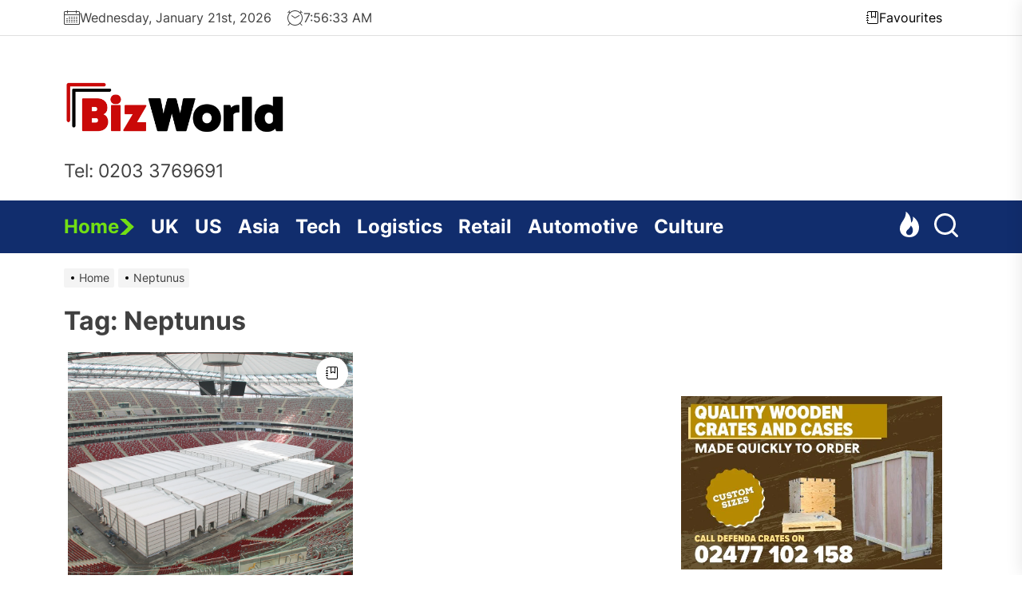

--- FILE ---
content_type: text/css
request_url: https://www.bizworldonline.com/wp-content/themes/allinone/style.css?ver=1.1.5
body_size: 23652
content:
@charset "UTF-8";
/*
Theme Name: Allinone
Theme URI: https://www.themeinwp.com/theme/allinone
Author: ThemeInWP
Author URI: https://www.themeinwp.com/
Description: Allinone is a free responsive news magazine WordPress theme created with online newspaper & portal websites in mind. It is trendy, attractive & a perfect combination of power and simplicity.
Requires at least: 5.3
Tested up to: 6.5
Requires PHP: 5.6
Version: 1.1.5
License: GNU General Public License v2 or later
License URI: http://www.gnu.org/licenses/gpl-2.0.html
Text Domain: allinone
Tags: blog, news, grid-layout, one-column, two-columns, left-sidebar, right-sidebar, custom-background, custom-header, custom-logo, custom-menu, featured-images, featured-image-header, flexible-header, post-formats, rtl-language-support, translation-ready, theme-options, threaded-comments, footer-widgets
*/
/*--------------------------------------------------------------
>>> TABLE OF CONTENTS:
----------------------------------------------------------------
# Normalize
# Typography
# Elements
# Forms
# Header
# Navigation
    ## Links
    ## Menus
# Accessibility
# Alignments
# Clearings
# Widgets
# Content
    ## Posts and pages
    ## Comments
# Infinite scroll
# Gutenberg
# Media
    ## Captions
    ## Galleries
# Footer
--------------------------------------------------------------*/
/*--------------------------------------------------------------
# Normalize
--------------------------------------------------------------*/
html {
    line-height: 1.15;
    font-size: 100%;
    -webkit-text-size-adjust: 100%;
    -ms-text-size-adjust: 100%;
    text-rendering: auto;
    -webkit-font-smoothing: antialiased;
    -moz-osx-font-smoothing: grayscale;
}
body {
    border: none;
    margin: 0;
    padding: 0;
}
h1 {
    font-size: 2em;
    margin: 0.67em 0;
}
hr {
    box-sizing: content-box;
    height: 0;
    overflow: visible;
}
pre {
    font-family: monospace, monospace;
    font-size: 1em;
}
a {
    background-color: transparent;
}
abbr[title] {
    border-bottom: none;
    text-decoration: underline;
    text-decoration: underline dotted;
}
b,
strong {
    font-weight: bolder;
}
code,
kbd,
samp {
    font-family: monospace, monospace;
    font-size: 1em;
}
small {
    font-size: 85%;
}
sub,
sup {
    font-size: 75%;
    line-height: 0;
    position: relative;
    vertical-align: baseline;
}
sub {
    bottom: -0.25em;
}
sup {
    top: -0.5em;
}
img {
    border-style: none;
}
button,
input,
optgroup,
select,
textarea {
    font-family: inherit;
    font-size: 100%;
    line-height: 1.15;
    margin: 0;
}
button,
input {
    overflow: visible;
}
button,
select {
    text-transform: none;
}
fieldset {
    padding: 0.35em 0.75em 0.625em;
}
legend {
    box-sizing: border-box;
    color: inherit;
    display: table;
    max-width: 100%;
    padding: 0; /* 3 */
    white-space: normal;
}
progress {
    vertical-align: baseline;
}
textarea {
    overflow: auto;
}
[type="checkbox"],
[type="radio"] {
    box-sizing: border-box;
    padding: 0;
}
[type="number"]::-webkit-inner-spin-button,
[type="number"]::-webkit-outer-spin-button {
    height: auto;
}
[type="search"] {
    -webkit-appearance: textfield;
    outline-offset: -2px;
}
[type="search"]::-webkit-search-decoration {
    -webkit-appearance: none;
}
::-webkit-file-upload-button {
    -webkit-appearance: button;
    font: inherit;
}
details {
    display: block;
}
summary {
    display: list-item;
}
template {
    display: none;
}
[hidden] {
    display: none;
}
/*--------------------------------------------------------------
# Typography
--------------------------------------------------------------*/
html {
    font-size: 62.5%;
}
body,
button,
input,
select,
optgroup,
textarea {
    color: #404040;
    font-family: 'Inter', sans-serif;
    font-size: 1.6rem;
    line-height: 1.5;
}
body.theme-darkmode-enabled,
.theme-darkmode-enabled button,
.theme-darkmode-enabled input,
.theme-darkmode-enabled select,
.theme-darkmode-enabled optgroup,
.theme-darkmode-enabled textarea {
    color: #f1f1f1;
}
h1, h2, h3, h4, h5, h6 {
    clear: both;
    line-height: 1.2;
}
h1, h2, h3, h4, h5, h6 {
    font-family: 'Inter', sans-serif;
    font-weight: 700;
}
h1,
h2 {
    margin: 0 0 1.5rem;
}
h3,
h4,
h5,
h6 {
    margin: 0 0 1rem;
}
.category-title {
    font-size: 18px;
    position: relative;
}
.category-title span {
    font-weight: 700;
    text-transform: uppercase;
    background: #000;
    color: #fff;
    padding: 6px 30px;
    font-size: 14px;
}
.category-title span:after {
    content: "";
    height: 1px;
    background: #000;
    position: absolute;
    top: 50%;
    left: 0;
    right: 0;
    margin-left: auto;
    margin-right: auto;
    width: 50%;
    z-index: -1;
}
.text-white {
    color: #fff;
}
.entry-title-large {
    font-size: 5.2rem;
    font-weight: 900;
}
.entry-title-big {
    font-size: 4.2rem;
    font-weight: 900;
}
.entry-title-medium {
    font-size: 2.2rem;
    font-weight: 700;
}
.entry-title-small {
    font-size: 1.8rem;
    font-weight: 700;
}
.entry-title-xsmall {
    font-size: 1.4rem;
    font-weight: 600;
}
@media (max-width: 767px) {
    .entry-title-large,
    .entry-title-big {
        font-weight: 700;
    }
    .entry-title-large {
        font-size: 3rem;
    }
    .entry-title-big {
        font-size: 2.6rem;
    }
}
p {
    margin-bottom: 1.5em;
    margin-top: 0;
}
dfn, cite, em, i {
    font-style: italic;
}
blockquote {
    margin: 0 1.5em;
}
address {
    margin: 0 0 1.5em;
}
pre {
    background: #f6f8fa;
    font-family: "Courier 10 Pitch", Courier, monospace;
    font-size: 15px;
    font-size: 0.9375rem;
    line-height: 1.6;
    margin-bottom: 1.6em;
    max-width: 100%;
    overflow: auto;
    padding: 1.6em;
}
code, kbd, tt, var {
    font-family: Monaco, Consolas, "Andale Mono", "DejaVu Sans Mono", monospace;
    font-size: 15px;
    font-size: 0.9375rem;
}
abbr, acronym {
    border-bottom: 1px dotted #666;
    cursor: help;
}
mark, ins {
    background: #fff9c0;
    text-decoration: none;
}
big {
    font-size: 125%;
}
/*--------------------------------------------------------------
# Elements
--------------------------------------------------------------*/
html {
    box-sizing: border-box;
}
*,
*:before,
*:after {
    box-sizing: inherit;
}
body {
    background-color: #ffffff;
}
.theme-darkmode-enabled,
body.custom-background.theme-darkmode-enabled {
    background-color: #000;
}
.body-scroll-locked {
    overflow: hidden;
}
hr {
    background-color: #ccc;
    border: 0;
    height: 1px;
    margin-bottom: 1.5em;
}
ul, ol {
    margin-top: 0;
    margin-bottom: 1rem;
}
ul {
    list-style: disc;
}
ol {
    list-style: decimal;
}
li > ul,
li > ol {
    margin-bottom: 0;
    margin-left: 1.5em;
}
dt {
    font-weight: bold;
}
dd {
    margin: 0 1.5em 1.5em;
}
img {
    height: auto;
    max-width: 100%;
    vertical-align: top;
}
figure {
    margin: 1em 0;
}
table {
    margin: 0 0 1.5em;
    width: 100%;
}
.data-bg {
    background-color: #d8d8d8;
    background-size: cover;
    background-position: center;
    background-repeat: no-repeat;
    display: block;
    position: relative;
}
.data-bg-fixed {
    background-attachment: fixed;
}
.data-bg-full {
    height: 770px;
}
.data-bg-large {
    height: 600px;
}
.data-bg-xbig {
    height: 560px;
}
.data-bg-big {
    height: 470px;
}
.data-bg-xmedium {
    height: 340px;
}
.data-bg-medium {
    height: 280px;
}
.data-bg-small {
    height: 190px;
}
.data-bg-thumbnail {
    height: 130px;
}
.data-bg-widget-thumbnail {
    height: 120px;
}
@media (max-width: 991px) {
    .data-bg-full {
        height: 513px;
    }
    .data-bg-large {
        height: 400px;
    }
    .data-bg-xbig {
        height: 377px;
    }
    .data-bg-big {
        height: 300px;
    }
    .data-bg-xmedium {
        height: 270px;
    }
    .data-bg-medium {
        height: 230px;
    }
}
@media (max-width: 767px) {
    .data-bg-full {
        height: 370px;
    }
    .data-bg-large {
        height: 340px;
    }
    .data-bg-xbig {
        height: 310px;
    }
    .data-bg-big {
        height: 280px;
    }
    .data-bg-xmedium {
        height: 250px;
    }
    .data-bg-medium {
        height: 220px;
    }
}
/*--------------------------------------------------------------
# Forms
--------------------------------------------------------------*/
fieldset {
    border: .2rem solid #e1e1e3;
    margin-bottom: 3rem;
    margin-top: 3rem;
    padding: 2rem;
}
fieldset > *:first-child {
    margin-top: 0;
}
fieldset > *:last-child {
    margin-bottom: 0;
}
form {
    margin-bottom: 3rem;
    margin-top: 3rem;
}
form > *:first-child {
    margin-top: 0;
}
form > *:last-child {
    margin-bottom: 0;
}
legend {
    font-size: .85em;
    font-weight: 700;
    padding: 0 1rem;
}
label {
    display: block;
    font-size: 1.5rem;
    font-weight: 600;
    margin: 0 0 .5rem 0;
}
label.inline,
input[type="checkbox"] + label {
    display: inline;
    font-weight: 400;
    margin-left: .5rem;
}
input,
textarea,
button,
.select {
    font-family: inherit;
}
input,
textarea,
.select {
    border-color: #E1E1E3;
}
input[type="text"],
input[type="password"],
input[type="email"],
input[type="url"],
input[type="date"],
input[type="month"],
input[type="time"],
input[type="datetime"],
input[type="datetime-local"],
input[type="week"],
input[type="number"],
input[type="search"],
input[type="tel"],
input[type="color"],
textarea {
    background-color: transparent;
    -webkit-appearance: none;
    -moz-appearance: none;
    border-radius: 0;
    border-style: solid;
    border-width: .1rem;
    box-shadow: none;
    color: inherit;
    display: block;
    margin: 0;
    max-width: 100%;
    outline: none;
    padding: 1.5rem 1.8rem;
    width: 100%;
}
input[type="text"]:hover,
input[type="text"]:focus,
input[type="password"]:hover,
input[type="password"]:focus,
input[type="email"]:hover,
input[type="email"]:focus,
input[type="url"]:hover,
input[type="url"]:focus,
input[type="date"]:hover,
input[type="date"]:focus,
input[type="month"]:hover,
input[type="month"]:focus,
input[type="time"]:hover,
input[type="time"]:focus,
input[type="datetime"]:hover,
input[type="datetime"]:focus,
input[type="datetime-local"]:hover,
input[type="datetime-local"]:focus,
input[type="week"]:hover,
input[type="week"]:focus,
input[type="number"]:hover,
input[type="number"]:focus,
input[type="search"]:hover,
input[type="search"]:focus,
input[type="tel"]:hover,
input[type="tel"]:focus,
input[type="color"]:hover,
input[type="color"]:focus,
textarea:hover,
textarea:focus {
    border-color: #72df14;
}
textarea {
    height: 12rem;
    line-height: 1.5;
    width: 100%;
}
select {
    font-family: inherit;
    font-size: inherit;
}
input::-webkit-input-placeholder {
    line-height: normal;
}
input:-ms-input-placeholder {
    line-height: normal;
}
input::-moz-placeholder {
    line-height: normal;
}
input[type="search"]::-webkit-search-decoration,
input[type="search"]::-webkit-search-cancel-button,
input[type="search"]::-webkit-search-results-button,
input[type="search"]::-webkit-search-results-decoration {
    display: none;
}
button,
.button,
.wp-block-search__button,
.wp-block-button__link,
.wp-block-file .wp-block-file__button,
input[type="button"],
input[type="reset"],
input[type="submit"] {
    -webkit-appearance: none;
    -moz-appearance: none;
    border: .1rem solid;
    border-color: #ce0000;
    background: #ce0000;
    color: #fff;
    border-radius: 0;
    cursor: pointer;
    display: inline-block;
    margin: 0;
    font-weight: 600;
    padding: 1.5rem 3rem;
    text-align: center;
    text-decoration: none;
    transition: opacity .15s linear;
}
button:hover,
.button:hover,
.wp-block-button__link:hover,
.wp-block-file__button:hover,
input[type="button"]:hover,
input[type="reset"]:hover,
input[type="submit"]:hover,
button:focus,
.button:focus,
.wp-block-button__link:focus,
.wp-block-file__button:focus,
input[type="button"]:focus,
input[type="reset"]:focus,
input[type="submit"]:focus {
    text-decoration: none;
    border-color: #72df14;
    background: #72df14;
    color: #fff;
}
button:hover,
.button:hover,
.wp-block-button__link:hover,
.wp-block-file__button:hover,
input[type="button"]:hover,
input[type="reset"]:hover,
input[type="submit"]:hover,
button:focus,
.button:focus,
.wp-block-button__link:focus,
.wp-block-file__button:focus,
input[type="button"]:focus,
input[type="reset"]:focus,
input[type="submit"]:focus,
button:active,
.button:active,
.wp-block-button__link:active,
.wp-block-file__button:active,
input[type="button"]:active,
input[type="reset"]:active,
input[type="submit"]:active {
    outline: none;
}
.post-password-form {
    padding: 40px;
    background: #f8f9fa;
}
.post-password-form label {
    margin-bottom: 0;
    -webkit-box-flex: 1;
    -ms-flex: 1;
    flex: 1;
}
.post-password-form input[type="password"] {
    min-height: 40px;
}
.post-password-form input[type="submit"] {
    padding: 0 2rem;
    min-height: 40px;
    height: 100%;
    border-radius: 0;
}
.post-password-form > p:first-child {
    font-size: 1.25rem;
    margin-bottom: 2rem;
}
.post-password-form > p:last-child {
    display: -webkit-box;
    display: -ms-flexbox;
    display: flex;
    -webkit-box-align: end;
    -ms-flex-align: end;
    align-items: flex-end;
    margin-bottom: 0;
}
.search-form {
    -webkit-transition: .2s ease box-shadow;
    transition: .2s ease box-shadow;
    border-radius: 0;
    margin-top: 0;
    margin-bottom: 0;
}
/*--------------------------------------------------------------
# Header
--------------------------------------------------------------*/
.theme-header-ads {
    text-align: center;
}
.theme-header-ads img {
    object-fit: cover;
}
.header-add-top {
    display: none;
}
.theme-header-ads .twp-img-full-width-header img {
    width: 100vw;
    height: 100vh;
}
.theme-header-ads .twp-img-full-width-header .header-ads-cta {
    display: none;
}
.theme-header-ads .twp-img-full-width-header .top-header-add,
.theme-header-ads .twp-img-full-width-header .top-header-add:hover,
.theme-header-ads .twp-img-full-width-header .top-header-add:focus {
    background: none;
    border: none;
}
.theme-header-ads .twp-img-full-width-header .top-header-add {
    position: absolute;
    left: 0;
    right: 0;
    bottom: 6rem;
    width: 2rem;
    margin: 0 auto;
    z-index: 100;
}
.theme-header-ads .twp-img-full-width-header .top-header-add span {
    display: block;
    width: 20px;
    height: 20px;
    border-bottom: 5px solid #ee2222;
    border-right: 5px solid #ee2222;
    transform: rotate(45deg);
    animation: animate 2s infinite, borderColor 0.4s linear infinite alternate;
}
.theme-header-ads .twp-img-full-width-header .top-header-add span:nth-child(2) {
    animation-delay: -0.2s;
}
.theme-header-ads .twp-img-full-width-header .top-header-add span:nth-child(3) {
    animation-delay: -0.4s;
}
@keyframes animate {
    0% {
        opacity: 0;
        transform: rotate(45deg) translate(-20px, -20px);
    }
    50% {
        opacity: 1;
    }
    100% {
        opacity: 0;
        transform: rotate(45deg) translate(20px, 20px);
    }
}
@keyframes borderColor {
    0% {
        border-bottom: 5px solid #ee2222;
        border-right: 5px solid #ee2222;
    }
    50% {
        border-bottom: 5px solid #1164f0;
        border-right: 5px solid #1164f0;
    }
    100% {
        border-bottom: 5px solid #0d4bb4;
        border-right: 5px solid #0d4bb4;
    }
}
.theme-header-ads .twp-img-content-header {
    display: flex;
    align-items: center;
    justify-content: center;
    padding: 1.5rem 0;
}
.theme-header-ads .twp-img-content-header .header-ads-cta,
.theme-header-ads .twp-img-content-header .top-header-add {
    display: none;
}
.theme-header-ads .twp-img-boxed-header,
.theme-header-ads .twp-img-boxed-header .header-ads-cta {
    display: flex;
}
.theme-header-ads .twp-img-boxed-header {
    height: 100vh;
    flex-direction: column;
    justify-content: center;
    background-color: #fff;
}
.theme-header-ads .twp-img-boxed-header .header-ads-cta,
.theme-header-ads .twp-img-boxed-header a {
    width: 100%;
    max-width: 100rem;
    margin: 0 auto;
}
.theme-header-ads .twp-img-boxed-header a {
    display: inline-block;
    height: 100%;
    max-height: 50rem;
}
@media (max-width: 1024px) {
    .theme-header-ads .twp-img-boxed-header .header-ads-cta,
    .theme-header-ads .twp-img-boxed-header a {
        max-width: 80rem;
    }
    .theme-header-ads .twp-img-boxed-header a {
        max-height: 43rem;
    }
}
@media (max-width: 991px) {
    .theme-header-ads .twp-img-boxed-header .header-ads-cta,
    .theme-header-ads .twp-img-boxed-header a {
        max-width: 85%;
    }
    .theme-header-ads .twp-img-boxed-header a {
        max-height: 37rem;
    }
}
@media (max-width: 575px) {
    .theme-header-ads .twp-img-boxed-header .header-ads-cta,
    .theme-header-ads .twp-img-boxed-header a {
        max-width: 95%;
    }
    .theme-header-ads .twp-img-boxed-header a {
        max-height: 30rem;
    }
}
.theme-header-ads .twp-img-boxed-header a img {
    height: 100%;
    width: 100%;
}
.theme-header-ads .twp-img-boxed-header .header-ads-cta {
    align-items: center;
    justify-content: space-between;
    margin-bottom: 1rem;
}
.theme-header-ads .twp-img-boxed-header .header-ads-cta span,
.theme-header-ads .twp-img-boxed-header .header-ads-cta .cta-btn-container {
    padding-left: 1.5rem;
    text-align: right;
}
.theme-header-ads .twp-img-boxed-header .header-ads-cta span {
    width: 60%;
}
.theme-header-ads .twp-img-boxed-header .header-ads-cta .cta-btn-container {
    width: 40%;
}
.theme-header-ads .twp-img-boxed-header .header-ads-cta .cta-btn {
    padding: 0.3rem 1.5rem;
    border: none;
    border-radius: 2rem;
    text-transform: capitalize;
}
.theme-header-ads .twp-img-boxed-header .header-ads-cta .header-ads-title {
    font-weight: 500;
}
@media (max-width: 575px) {
    .theme-header-ads .twp-img-boxed-header .header-ads-cta span,
    .theme-header-ads .twp-img-boxed-header .header-ads-cta .cta-btn-container {
        padding: 0;
    }
    .theme-header-ads .twp-img-boxed-header .header-ads-cta .cta-btn-container,
    .theme-header-ads .twp-img-boxed-header .header-ads-cta span {
        width: auto;
    }
    .theme-header-ads .twp-img-boxed-header .header-ads-cta .cta-btn {
        font-size: 1.1rem;
        font-weight: 600;
    }
}
.twp-single-layout-2 .theme-header {
    margin-bottom: 0;
}
.header-titles {
    position: relative;
}
.header-titles h1{
    margin-bottom: 0;
}
.header-titles .custom-logo-name {
    display: block;
    font-size: 11rem;
    font-weight: 900;
    line-height: 1.2;
    margin: 0 auto;
    white-space: nowrap;
}
.header-titles .site-description {
    font-size: 2.3rem;
}
@media (max-width: 991px) {
    .header-titles .custom-logo-name{
        font-size: 7.2rem;
    }
}
@media (max-width: 575px) {
    .header-titles .custom-logo-name {
        font-size: 3.8rem;
    }
    .header-titles .site-description {
        font-size: 1.6rem;
    }
}
.header-mainbar {
    align-items: center;
    display: flex;
    position: relative;
    transition: none;
}
.header-mainbar .wrapper.header-wrapper {
    padding-bottom: 4rem;
    padding-top: 4rem;
}
.header-mainbar.header-bg-2 .wrapper.header-wrapper {
    padding-bottom: 6rem;
    padding-top: 6rem;
}
.header-mainbar.header-bg-3 .wrapper.header-wrapper {
    padding-bottom: 8rem;
    padding-top: 8rem;
}
.header-bg-1 {
    min-height: 200px;
}
.header-bg-2 {
    min-height: 250px;
}
.header-bg-3 {
    min-height: 300px;
}
@media (max-width: 575px) {
    .header-mainbar {
        min-height: inherit;
    }
    .theme-header .header-mainbar .wrapper.header-wrapper {
        padding-bottom: 4rem;
        padding-top: 4rem;
    }
}
.header-wrapper {
    align-items: center;
    display: flex;
    justify-content: space-between;
}
.header-promo-layout_1 {
    flex-direction: column;
}
@media (min-width: 992px) {
    .header-promo-layout_2 {
        gap: 3rem;
    }
}
.header-wrapper .header-item-left {
    align-items: center;
    display: flex;
    flex-wrap: wrap;
    justify-content: flex-start;
}
.header-wrapper .header-item-center {
    justify-content: space-around;
    margin: auto;
    width: auto;
    text-align: center;
}
.header-topbar .header-item-left {
    flex-shrink: 0;
}
.header-promo-layout_2 .header-item-center {
    margin-bottom: 1rem;
    margin-top: 1rem;
}
.header-wrapper .header-item-right {
    align-items: center;
    display: flex;
    justify-content: flex-end;
}
@media (max-width: 991px) {
    .header-mainbar .header-wrapper {
        display: block;
    }
    .header-mainbar .header-item {
        margin-bottom: 1rem;
        margin-top: 1rem;
    }
}
.navbar-controls {
    display: flex;
    flex-shrink: 0;
    justify-content: flex-end;
}
.navbar-control {
    align-items: center;
    display: flex;
    justify-content: flex-end;
    margin: 0 0 0 1.5rem;
    padding: 0;
    position: relative;
    text-decoration: none;
}
.navbar-control {
    background: none;
    border: none;
}
.navbar-control:hover,
.navbar-control:focus {
    background: none;
    color: #72df14;
}
.navbar-control-info {
    display: flex;
    align-items: center;
    justify-content: center;
    line-height: 1;
}
.navbar-control-trending-news .navbar-control-trigger .svg-icon {
    height: 3.2rem;
    width: 3.2rem;
}
.navbar-control-offcanvas .svg-icon,
.navbar-control-search .svg-icon {
    width: 3rem;
    height: 3rem;
    margin-top: 0.2rem;
}
.navbar-control:hover,
.navbar-control:focus,
.navbar-control:active {
    outline: none;
    border-color: transparent;
}
.navbar-control-trigger:focus,
.btn__content:focus {
    outline: none;
}
.navbar-control:focus-visible > .navbar-control-trigger,
.theme-aria-button:focus-visible > .btn__content {
    outline: 2px solid #72df14;
}
@media (min-width: 992px) {
    .navbar-control-offcanvas {
        display: none;
        opacity: 0;
        visibility: hidden;
    }
    .show-hamburger-menu .navbar-control-offcanvas {
        display: block;
        opacity: 1;
        visibility: visible;
    }
}
.trending-news-main-wrap {
    position: absolute;
    left: 0;
    right: 0;
    width: 100%;
    z-index: 8;
    padding: 10px 0 40px;
    display: none;
}
.trending-news-main-wrap #trending-collapse {
    float: right;
    margin: 0 0 10px;
    padding: 0;
}
.trending-news-main-wrap #trending-collapse .btn__content {
    display: block;
    padding: 1.5rem 3rem;
}
.site-branding {
    font-size: 4.2rem;
    font-weight: 700;
}
.wp-custom-logo h1 {
    margin: 0;
}
.custom-logo-link {
    display: inline-block;
}
.custom-logo-name {
    display: block;
}
.wp-custom-logo .header-titles .site-description {
    margin-bottom: 10px;
    margin-top: 10px;
}
.header-searchbar {
    background: rgba(0, 0, 0, 0.45);
    width: 100%;
    height: 100%;
    position: fixed;
    left: 0;
    right: 0;
    top: 0;
    z-index: 9999;
    -webkit-transition: all 0.7s ease;
    -moz-transition: all 0.7s ease;
    -ms-transition: all 0.7s ease;
    -o-transition: all 0.7s ease;
    transition: all 0.7s ease;
    transform: translateY(-100%);
    -o-transform: translateY(-100%);
    -ms-transform: translateY(-100%);
    -webkit-transform: translateY(-100%);
    -ms-overflow-style: none;
    overflow: -moz-scrollbars-none;
}
.header-searchbar.header-searchbar-active {
    transform: translateY(0);
    -o-transform: translateY(0);
    -ms-transform: translateY(0);
    -webkit-transform: translateY(0);
}
.admin-bar .header-searchbar.header-searchbar-active {
    top: 32px;
}
@media (max-width: 782px) {
    .admin-bar .header-searchbar.header-searchbar-active {
        top: 46px;
    }
}
.header-searchbar-inner {
    transform: translateY(-100%);
    transition: transform 0.15s linear, box-shadow 0.15s linear;
}
.header-searchbar-active .header-searchbar-inner {
    box-shadow: 0 0 2rem 0 rgba(0, 0, 0, 0.08);
    transform: translateY(0);
    transition: transform 0.25s ease-in-out, box-shadow 0.1s 0.25s linear;
}
.header-searchbar-inner .header-searchbar-panel {
    position: relative
}
.header-searchbar-area {
    display: flex;
    padding-bottom: 95px;
    padding-top: 100px;
    justify-content: space-between;
    align-items: center;
}
.header-searchbar form {
    margin: 0;
    position: relative;
    width: 100%;
}
.header-searchbar #search-closer {
    position: absolute;
    top: 20px;
    right: 0;
    padding: 0;
}
.header-searchbar #search-closer .btn__content {
    display: block;
    padding: 1.5rem 3rem;
}
.header-searchbar .search-form .exit-search {
    padding: 1.4rem 1.8rem;
}
@media (max-width: 767px) {
    .header-searchbar #search-closer {
        right: 15px;
    }
    .header-searchbar-inner .header-searchbar-panel {
        padding-left: 10px;
        padding-right: 10px;
    }
}
.theme-colormode-switcher .navbar-control-trigger {
    display: flex;
    align-items: center;
}
#mode-icon-switch {
    background: #666;
    box-shadow: inset 0 1px 0 rgba(0, 0, 0, 0.05);
    position: relative;
    display: block;
    width: 64px;
    height: 32px;
    margin-left: 2rem;
    border-radius: 15px;
}
#mode-icon-switch:before {
    background: #333;
    transition: all .25s;
    border: 4px solid #ffffff;
    box-shadow: 0px 4px 8px rgba(0, 0, 0, 0.16);
    content: "";
    position: absolute;
    left: 2px;
    top: 2px;
    width: 28px;
    height: 28px;
    border-radius: 50%;
}
.theme-darkmode-enabled #mode-icon-switch:before {
    background: #fff;
    border-color: #1a1a1a;
    top: 2px;
    left: 34px;
}
.theme-colormode-switcher .mode-icon-change:before {
    content: "";
    background-color: currentColor;
    height: 22px;
    width: 22px;
    display: block;
    margin-left: auto;
    margin-right: auto;
    -webkit-mask-size: 22px;
    mask-size: 22px;
}
.theme-colormode-switcher .mode-icon-light:before {
    -webkit-mask: url("data:image/svg+xml,%0A%3Csvg xmlns='http://www.w3.org/2000/svg' xmlns:xlink='http://www.w3.org/1999/xlink' width='22px' height='22px' viewBox='0 0 22 22' version='1.1'%3E%3Cpath d='M 15.53125 0.0507812 C 15.75 0.140625 15.902344 0.335938 15.945312 0.5625 L 16.800781 5.199219 L 21.4375 6.050781 C 21.664062 6.09375 21.859375 6.246094 21.949219 6.460938 C 22.039062 6.675781 22.011719 6.921875 21.878906 7.117188 L 19.203125 11 L 21.878906 14.878906 C 22.011719 15.074219 22.039062 15.320312 21.949219 15.53125 C 21.859375 15.75 21.664062 15.902344 21.4375 15.945312 L 16.800781 16.800781 L 15.945312 21.4375 C 15.902344 21.664062 15.75 21.859375 15.53125 21.949219 C 15.320312 22.039062 15.074219 22.011719 14.878906 21.878906 L 11 19.203125 L 7.121094 21.878906 C 6.925781 22.011719 6.679688 22.039062 6.46875 21.949219 C 6.25 21.859375 6.097656 21.664062 6.054688 21.4375 L 5.199219 16.800781 L 0.5625 15.945312 C 0.335938 15.902344 0.140625 15.75 0.0507812 15.53125 C -0.0390625 15.320312 -0.0117188 15.074219 0.121094 14.878906 L 2.796875 11 L 0.121094 7.121094 C -0.0117188 6.925781 -0.0390625 6.679688 0.0507812 6.46875 C 0.140625 6.25 0.335938 6.097656 0.5625 6.054688 L 5.199219 5.199219 L 6.054688 0.5625 C 6.097656 0.335938 6.25 0.140625 6.46875 0.0507812 C 6.679688 -0.0390625 6.925781 -0.0117188 7.121094 0.121094 L 11 2.796875 L 14.878906 0.121094 C 15.074219 -0.0117188 15.320312 -0.0390625 15.53125 0.0507812 Z M 15.125 11 C 15.125 13.277344 13.277344 15.125 11 15.125 C 8.722656 15.125 6.875 13.277344 6.875 11 C 6.875 8.722656 8.722656 6.875 11 6.875 C 13.277344 6.875 15.125 8.722656 15.125 11 Z M 16.5 11 C 16.5 7.960938 14.039062 5.5 11 5.5 C 7.960938 5.5 5.5 7.960938 5.5 11 C 5.5 14.039062 7.960938 16.5 11 16.5 C 14.039062 16.5 16.5 14.039062 16.5 11 Z M 16.5 11 '/%3E%3C/svg%3E%0A") no-repeat;
    mask: url("data:image/svg+xml,%0A%3Csvg xmlns='http://www.w3.org/2000/svg' xmlns:xlink='http://www.w3.org/1999/xlink' width='22px' height='22px' viewBox='0 0 22 22' version='1.1'%3E%3Cpath d='M 15.53125 0.0507812 C 15.75 0.140625 15.902344 0.335938 15.945312 0.5625 L 16.800781 5.199219 L 21.4375 6.050781 C 21.664062 6.09375 21.859375 6.246094 21.949219 6.460938 C 22.039062 6.675781 22.011719 6.921875 21.878906 7.117188 L 19.203125 11 L 21.878906 14.878906 C 22.011719 15.074219 22.039062 15.320312 21.949219 15.53125 C 21.859375 15.75 21.664062 15.902344 21.4375 15.945312 L 16.800781 16.800781 L 15.945312 21.4375 C 15.902344 21.664062 15.75 21.859375 15.53125 21.949219 C 15.320312 22.039062 15.074219 22.011719 14.878906 21.878906 L 11 19.203125 L 7.121094 21.878906 C 6.925781 22.011719 6.679688 22.039062 6.46875 21.949219 C 6.25 21.859375 6.097656 21.664062 6.054688 21.4375 L 5.199219 16.800781 L 0.5625 15.945312 C 0.335938 15.902344 0.140625 15.75 0.0507812 15.53125 C -0.0390625 15.320312 -0.0117188 15.074219 0.121094 14.878906 L 2.796875 11 L 0.121094 7.121094 C -0.0117188 6.925781 -0.0390625 6.679688 0.0507812 6.46875 C 0.140625 6.25 0.335938 6.097656 0.5625 6.054688 L 5.199219 5.199219 L 6.054688 0.5625 C 6.097656 0.335938 6.25 0.140625 6.46875 0.0507812 C 6.679688 -0.0390625 6.925781 -0.0117188 7.121094 0.121094 L 11 2.796875 L 14.878906 0.121094 C 15.074219 -0.0117188 15.320312 -0.0390625 15.53125 0.0507812 Z M 15.125 11 C 15.125 13.277344 13.277344 15.125 11 15.125 C 8.722656 15.125 6.875 13.277344 6.875 11 C 6.875 8.722656 8.722656 6.875 11 6.875 C 13.277344 6.875 15.125 8.722656 15.125 11 Z M 16.5 11 C 16.5 7.960938 14.039062 5.5 11 5.5 C 7.960938 5.5 5.5 7.960938 5.5 11 C 5.5 14.039062 7.960938 16.5 11 16.5 C 14.039062 16.5 16.5 14.039062 16.5 11 Z M 16.5 11 '/%3E%3C/svg%3E%0A") no-repeat;
}
.theme-colormode-switcher .mode-icon-night:before {
    -webkit-mask: url("data:image/svg+xml,%3Csvg xmlns='http://www.w3.org/2000/svg' class='svg-icon' viewBox='0 0 20 20'%3E%3Cpath d='M10.544,8.717l1.166-0.855l1.166,0.855l-0.467-1.399l1.012-0.778h-1.244L11.71,5.297l-0.466,1.244H10l1.011,0.778L10.544,8.717z M15.986,9.572l-0.467,1.244h-1.244l1.011,0.777l-0.467,1.4l1.167-0.855l1.165,0.855l-0.466-1.4l1.011-0.777h-1.244L15.986,9.572z M7.007,6.552c0-2.259,0.795-4.33,2.117-5.955C4.34,1.042,0.594,5.07,0.594,9.98c0,5.207,4.211,9.426,9.406,9.426c2.94,0,5.972-1.354,7.696-3.472c-0.289,0.026-0.987,0.044-1.283,0.044C11.219,15.979,7.007,11.759,7.007,6.552 M10,18.55c-4.715,0-8.551-3.845-8.551-8.57c0-3.783,2.407-6.999,5.842-8.131C6.549,3.295,6.152,4.911,6.152,6.552c0,5.368,4.125,9.788,9.365,10.245C13.972,17.893,11.973,18.55,10,18.55 M19.406,2.304h-1.71l-0.642-1.71l-0.642,1.71h-1.71l1.39,1.069l-0.642,1.924l1.604-1.176l1.604,1.176l-0.642-1.924L19.406,2.304z'%3E%3C/path%3E%3C/svg%3E") no-repeat;
    mask: url("data:image/svg+xml,%3Csvg xmlns='http://www.w3.org/2000/svg' class='svg-icon' viewBox='0 0 20 20'%3E%3Cpath d='M10.544,8.717l1.166-0.855l1.166,0.855l-0.467-1.399l1.012-0.778h-1.244L11.71,5.297l-0.466,1.244H10l1.011,0.778L10.544,8.717z M15.986,9.572l-0.467,1.244h-1.244l1.011,0.777l-0.467,1.4l1.167-0.855l1.165,0.855l-0.466-1.4l1.011-0.777h-1.244L15.986,9.572z M7.007,6.552c0-2.259,0.795-4.33,2.117-5.955C4.34,1.042,0.594,5.07,0.594,9.98c0,5.207,4.211,9.426,9.406,9.426c2.94,0,5.972-1.354,7.696-3.472c-0.289,0.026-0.987,0.044-1.283,0.044C11.219,15.979,7.007,11.759,7.007,6.552 M10,18.55c-4.715,0-8.551-3.845-8.551-8.57c0-3.783,2.407-6.999,5.842-8.131C6.549,3.295,6.152,4.911,6.152,6.552c0,5.368,4.125,9.788,9.365,10.245C13.972,17.893,11.973,18.55,10,18.55 M19.406,2.304h-1.71l-0.642-1.71l-0.642,1.71h-1.71l1.39,1.069l-0.642,1.924l1.604-1.176l1.604,1.176l-0.642-1.924L19.406,2.304z'%3E%3C/path%3E%3C/svg%3E") no-repeat;
}
.theme-categories-section {
    background-color: #f9e3d2;
}
.theme-categories-section .theme-section-heading,
.theme-categories-section .theme-category-article {
    text-align: center;
}
.theme-categories-section .entry-thumbnail {
    border-radius: 100%;
    margin: 0 auto 15px;
    overflow: hidden;
    position: relative;
    width: 180px;
}
/*--------------------------------------------------------------
# Navigation
--------------------------------------------------------------*/
.theme-header {
    position: relative;
}
.header-navbar {
    background: #112d6d;
    position: relative;
    z-index: 99;
}
.header-navbar .header-wrapper,
.header-navbar .header-wrapper a:not(:hover):not(:focus) {
    color: #fff;
}
@media screen and (max-width: 991px) {
    .header-navbar {
        padding-top: 1.2rem;
        padding-bottom: 1.2rem;
    }
}
/*--------------------------------------------------------------
## Links
--------------------------------------------------------------*/
a {
    color: #000;
    text-decoration: none;
}
.theme-darkmode-enabled a {
    color: #fff;
}
a:hover,
a:focus {
    color: #72df14;
}
a:hover,
a:focus,
a:active {
    outline: none;
}
a:focus-visible {
    outline: 2px solid #72df14;
}
.entry-content a:not(.more-link):not(.button):not(.wp-block-button__link),
.entry-summary a:not(.more-link):not(.button),
.widget_text a:not(.more-link):not(.button) {
    text-decoration: underline;
}
/*--------------------------------------------------------------
## Menus
--------------------------------------------------------------*/
.site-navigation .primary-menu {
    display: flex;
    flex-wrap: wrap;
    align-items: center;
    margin: 0 auto;
    padding: 0;
}
.theme-menu,
.theme-menu ul {
    list-style: none;
    margin: 0;
    padding: 0;
}
.header-navbar .site-navigation .theme-at-home a {
    display: flex;
    align-items: center;
}
.header-navbar .site-navigation .theme-at-home a:not(:hover):not(:focus) {
    color: #72df14;
}
.offcanvas-main-navigation .theme-at-home {
    display: none;
    visibility: hidden;
    opacity: 0;
}
.site-navigation .primary-menu .icon {
    pointer-events: none;
    margin-left: 5px;
}
.site-navigation .primary-menu .icon .svg-icon {
    height: 1.5rem;
    width: 1.5rem;
}
.site-navigation .primary-menu > li > a {
    padding: 1.5rem 2rem 1.5rem 0;
    position: relative;
}
.site-navigation .primary-menu > li:not(.megamenu-has-children),
.site-navigation .primary-menu > li:not(.megamenu-has-children) .dropdown-menu li {
    position: relative;
}
.site-navigation .primary-menu > li:not(.megamenu-has-children) .dropdown-menu li:hover > a,
.site-navigation .primary-menu > li:not(.megamenu-has-children) .dropdown-menu li:focus > a {
    background: rgba(255, 255, 255, 0.2);
}
.site-navigation .primary-menu a {
    display: block;
    text-decoration: none;
    word-break: normal;
    word-wrap: normal;
}
.site-navigation .primary-menu > li > a {
    font-size: 2.4rem;
    font-weight: 700;
}
@media (max-width: 1199px) {
    .site-navigation .primary-menu > li > a {
        font-size: 2rem;
    }
}
/* SUB MENU */
.site-navigation .primary-menu ul {
    background: #000;
    color: #fff;
    font-size: 1.7rem;
    opacity: 0;
    margin: 0 auto;
    position: absolute;
    left: -99999rem;
    top: 100%;
    transition: opacity 0.15s linear, transform 0.15s linear, right 0s 0.15s;
    transform: translateY(0.6rem);
    width: 30rem;
    z-index: 9;
}
.theme-megamenu-content .megamenu-content-left .megamenu-subcategories-list,
.theme-megamenu-content .megamenu-content-right .megamenu-recent-article-list {
    padding: 2rem 0;
}
.theme-megamenu-content .megamenu-content-right .megamenu-recent-article-list {
    display: grid;
    width: 100%;
    grid-column-gap: 1rem;
    grid-template-rows: 1fr;
    grid-template-columns: repeat(4, 1fr);
    grid-template-rows: -webkit-min-content 1fr;
    grid-template-rows: min-content 1fr;
}
.header-navbar .header-wrapper .theme-megamenu-content .megamenu-content-right .megamenu-recent-article-list,
.header-navbar .header-wrapper .theme-megamenu-content .megamenu-content-left .megamenu-subcategories-list a,
.header-navbar .header-wrapper .theme-megamenu-content .megamenu-content-right .megamenu-recent-article-list a {
    color: #000;
}
.theme-darkmode-enabled .header-navbar .header-wrapper .theme-megamenu-content .megamenu-content-right .megamenu-recent-article-list,
.theme-darkmode-enabled .header-navbar .header-wrapper .theme-megamenu-content .megamenu-content-left .megamenu-subcategories-list a,
.theme-darkmode-enabled .header-navbar .header-wrapper .theme-megamenu-content .megamenu-content-right .megamenu-recent-article-list a {
    color: #fff;
}
.header-navbar .header-wrapper .theme-megamenu-content .megamenu-content-left .megamenu-subcategories-list a:hover,
.header-navbar .header-wrapper .theme-megamenu-content .megamenu-content-left .megamenu-subcategories-list a:focus,
.header-navbar .header-wrapper .theme-megamenu-content .megamenu-content-right .megamenu-recent-article-list a:hover,
.header-navbar .header-wrapper .theme-megamenu-content .megamenu-content-right .megamenu-recent-article-list a:focus {
    color: #72df14;
}
.theme-megamenu-content .megamenu-content-left .megamenu-subcategories-list a {
    display: flex;
    justify-content: space-between;
}
.theme-megamenu-content .megamenu-content-left .megamenu-subcategories-list a:hover,
.theme-megamenu-content .megamenu-content-left .megamenu-subcategories-list a:focus {
    background: rgba(0, 0, 0, 0.75);
}
.megamenu-recent-article {
    max-width: 280px;
}
.megamenu-recent-article:last-child {
    border: none;
    margin-bottom: 0;
    padding-bottom: 0;
}
.theme-megamenu-content .megamenu-recent-article a {
    padding: 0 !important;
}
.megamenu-recent-article .megamenu-article-body .megamenu-article-date {
    font-size: 80%;
    margin-bottom: 0.5rem;
    padding-bottom: 0.5rem;
}
.site-navigation .primary-menu li.menu-item-has-children:hover > ul,
.site-navigation .primary-menu li.menu-item-has-children:focus > ul,
.site-navigation .primary-menu li.page_item_has_children:hover > ul,
.site-navigation .primary-menu li.page_item_has_children:focus > ul {
    left: 0;
    opacity: 1;
    transform: translateY(0);
    transition: opacity 0.15s linear, transform 0.15s linear;
}
.site-navigation .primary-menu li.menu-item-has-children:focus-within > ul,
.site-navigation .primary-menu li.page_item_has_children:focus-within > ul {
    left: 0;
    opacity: 1;
    transform: translateY(0);
    transition: opacity 0.15s linear, transform 0.15s linear;
}
.site-navigation .primary-menu ul::after {
    content: "";
    display: block;
    position: absolute;
    bottom: 100%;
}
.site-navigation .primary-menu ul::before {
    height: 2rem;
    left: 0;
    right: 0;
}
.site-navigation .primary-menu ul a {
    background: transparent;
    border: none;
    color: inherit;
    display: block;
    padding: 1.5rem;
    transition: background-color 0.15s linear;
    width: 100%;
}
.site-navigation .primary-menu ul li.menu-item-has-children > a {
    padding-right: 3rem;
}
.site-navigation .primary-menu ul li.menu-item-has-children .icon {
    position: absolute;
    right: 1.5rem;
    top: calc(50% - 1rem);
}
/* DEEP DOWN */
.site-navigation .primary-menu ul ul {
    top: 0;
}
.site-navigation .primary-menu ul li.menu-item-has-children:hover > ul,
.site-navigation .primary-menu ul li.menu-item-has-children:focus > ul,
.site-navigation .primary-menu ul li.page_item_has_children:hover > ul,
.site-navigation .primary-menu ul li.page_item_has_children:focus > ul {
    left: calc(100% + 1.5rem);
}
.site-navigation .primary-menu ul li.menu-item-has-children:focus-within > ul,
.site-navigation .primary-menu ul li.page_item_has_children:focus-within > ul {
    left: calc(100% + 1.5rem);
}
.site-navigation .primary-menu ul ul::before {
    bottom: 0;
    height: auto;
    right: auto;
    left: -1.5rem;
    top: 0;
    width: 2rem;
}
.site-navigation .primary-menu ul ul::after {
    border: 0.8rem solid transparent;
    border-bottom-color: transparent;
    border-right-color: #000;
    bottom: auto;
    left: -1.4rem;
    top: 2rem;
}
/*
 * Enable nav submenu expansion with tapping on arrows on large-viewport
 * touch interfaces (e.g. tablets or laptops with touch screens).
 * These rules are supported by all browsers (>IE11) and when JS is disabled.
 */
@media (any-pointer: coarse) {
    .site-navigation .primary-menu > li.menu-item-has-children > a {
        padding-right: 0;
        margin-right: 2rem;
    }
    .site-navigation .primary-menu ul li.menu-item-has-children > a {
        margin-right: 4.5rem;
        padding-right: 0;
        width: unset;
    }
}
/* Repeat previous rules for IE11 (when JS enabled for polyfill). */
body.touch-enabled .primary-menu > li.menu-item-has-children > a {
    padding-right: 0;
    margin-right: 2rem;
}
body.touch-enabled .primary-menu ul li.menu-item-has-children > a {
    margin-right: 4.5rem;
    padding-right: 0;
    width: unset;
}
@media screen and (max-width: 991px) {
    .site-navigation {
        display: none;
        opacity: 0;
        visibility: hidden;
    }
}
.site-navigation .primary-menu ul.theme-megamenu-content {
    box-shadow: 0 3px 6px rgba(0, 0, 0, 0.16);
    display: -webkit-box;
    display: -ms-flexbox;
    display: flex;
    width: 100%;
}
.menu-description {
    color: #fff;
    font-size: 10px;
    position: absolute;
    top: -1rem;
    left: calc(100% - 20px);
    padding: 4px 5px;
    line-height: 12px;
    white-space: nowrap;
    z-index: 1;
}
.menu-description:after {
    position: absolute;
    content: '';
    width: 0;
    height: 0;
    border-left: 0px solid transparent;
    border-right: 5px solid transparent;
    border-top: 5px solid;
    left: 3px;
    bottom: -4px;
}
#offcanvas-menu {
    background: rgba(0, 0, 0, 0.42);
    position: fixed;
    top: 0;
    height: 100%;
    right: -100%;
    width: 100%;
    z-index: 1000;
    justify-content: flex-end;
    -webkit-transition: right 0.5s;
    -moz-transition: right 0.5s;
    -ms-transition: right 0.5s;
    -o-transition: right 0.5s;
    transition: right 0.5s;
}
#offcanvas-menu .offcanvas-wraper {
    height: 100%;
    padding: 20px 100px;
    -ms-flex: 0 0 50%;
    flex: 0 0 50%;
    max-width: 50%;
    overflow-y: scroll;
    scrollbar-width: none;
    -ms-overflow-style: none;
    box-shadow: 0 0 2rem 0 rgba(0, 0, 0, .1);
}
#offcanvas-menu .offcanvas-wraper::-webkit-scrollbar {
    width: 0;
    height: 0;
}
@media screen and (max-width: 991px) {
    #offcanvas-menu .offcanvas-wraper {
        -ms-flex: 0 0 80%;
        flex: 0 0 80%;
        max-width: 80%;
        padding: 20px;
    }
}
@media screen and (max-width: 767px) {
    #offcanvas-menu .offcanvas-wraper {
        -ms-flex: 0 0 100%;
        flex: 0 0 100%;
        max-width: 100%;
    }
}
#offcanvas-menu .close-offcanvas-menu {
    text-align: right;
    cursor: pointer;
}
#offcanvas-menu .close-offcanvas-menu .offcanvas-close {
    font-size: 14px;
    font-weight: 700;
    margin: 10px auto;
    align-items: center;
    display: flex;
    justify-content: space-between;
}
.admin-bar #offcanvas-menu .close-offcanvas-menu .offcanvas-close {
    margin-top: 40px;
}
.offcanvas-wraper > * {
    -webkit-transform: translateX(30px);
    -ms-transform: translateX(30px);
    transform: translateX(30px);
    opacity: 0;
    transition: transform 0.4s ease-out, opacity 0.4s ease-out;
    will-change: transform, opacity;
}
.offcanvas-menu-active .offcanvas-wraper > * {
    -webkit-transform: translateX(0);
    -ms-transform: translateX(0);
    transform: translateX(0);
    opacity: 1;
}
.offcanvas-menu-active .offcanvas-wraper .offcanvas-branding {
    transition-delay: 0.3s;
}
.offcanvas-menu-active .offcanvas-wraper .offcanvas-main-navigation {
    transition-delay: 0.6s;
}
.offcanvas-menu-active .offcanvas-wraper .offcanvas-social-navigation {
    transition-delay: 0.9s;
}
#offcanvas-menu.offcanvas-menu-active {
    display: -ms-flexbox;
    display: flex;
    right: 0;
}
.offcanvas-main-navigation {
    width: 100%;
}
.offcanvas-item {
    margin-bottom: 15px;
}
.offcanvas-main-navigation li {
    border-bottom: 1px solid;
    position: relative;
}
.offcanvas-main-navigation li:last-child {
    border-bottom: none;
}
.offcanvas-main-navigation a {
    display: block;
    font-size: 18px;
    padding: 20px 0;
    text-decoration: none;
    position: relative;
    width: 100%;
}
.offcanvas-main-navigation .sub-menu {
    border-top: 1px solid;
    display: none;
    list-style: none;
    margin: 0 auto;
    padding: 0;
}
.offcanvas-main-navigation .sub-menu.submenu-toggle-active {
    display: block;
}
.offcanvas-main-navigation .submenu-wrapper {
    display: flex;
    justify-content: space-between;
    width: 100%;
}
.offcanvas-main-navigation .submenu-wrapper .submenu-toggle {
    background: none;
    border-style: solid;
    border-width: 0 0 0 1px;
    color: #000;
    padding-left: 3rem;
    padding-right: 3rem;
}
.offcanvas-main-navigation .submenu-wrapper .submenu-toggle .svg-icon {
    height: .9rem;
    transition: transform .15s linear;
    width: 1.8rem;
}
.offcanvas-main-navigation .submenu-wrapper .submenu-toggle.button-toggle-active .svg-icon {
    transform: rotate(180deg);
}
.theme-navbar-affix {
    position: fixed;
    width: 100%;
    z-index: 9999;
    top: 0;
    transform: translateY(0);
    transition: transform 0.2s ease-in-out;
}
@media only screen and (min-width: 769px) {
    body.admin-bar .theme-navbar-affix {
        top: 32px;
    }
}
@media only screen and (max-width: 768px)and (min-width: 602px) {
    body.admin-bar .theme-navbar-affix {
        top: 46px;
    }
}
@media only screen and (max-width: 991px) {
    body.admin-bar .theme-navbar-affix.navbar-affix-up,
    body .theme-navbar-affix.navbar-affix-up {
        transform: translateY(0);
    }
}
body.admin-bar .theme-navbar-affix.navbar-affix-up,
body .theme-navbar-affix.navbar-affix-up {
    transform: translateY(-100%);
}
.allinone-social-menu ul {
    list-style: none;
    margin: 0 auto;
    padding: 0;
}
.allinone-social-menu li {
    float: left;
}
.allinone-social-menu li a {
    display: block;
    width: 2.4rem;
    height: 2.4rem;
    line-height: 2rem;
    text-align: center;
    margin: 0 0.25rem;
    filter: alpha(opacity=80);
    opacity: .80;
}
.allinone-social-menu li:hover a,
.allinone-social-menu li:focus a {
    color: #000;
}
.allinone-social-menu li a .svg-icon {
    height: 2rem;
    width: 2rem;
    display: inline-block;
    vertical-align: middle;
}
.allinone-social-menu li a[href*="tiktok.com"] .svg-icon {
    height: 1.6rem;
    width: 1.6rem;
}
/*--------------------------------------------------------------
# Accessibility
--------------------------------------------------------------*/
.screen-reader-text {
    border: 0;
    clip: rect(1px, 1px, 1px, 1px);
    clip-path: inset(50%);
    height: 1px;
    margin: -1px;
    overflow: hidden;
    padding: 0;
    position: absolute !important;
    width: 1px;
    word-wrap: normal !important;
}
.screen-reader-text:focus {
    background-color: #ffffff;
    border-radius: 3px;
    box-shadow: 0 0 2px 2px rgba(0, 0, 0, 0.6);
    clip: auto !important;
    clip-path: none;
    color: #21759b;
    display: block;
    font-size: 14px;
    font-weight: bold;
    height: auto;
    left: 5px;
    line-height: normal;
    padding: 15px 23px 14px;
    text-decoration: none;
    top: 5px;
    width: auto;
    z-index: 100000;
}
.skip-link {
    font-size: 16px !important;
}
#content[tabindex="-1"]:focus {
    outline: 0;
}
@media ( prefers-reduced-motion: reduce ) {
    * {
        animation-duration: 0s !important;
        transition-duration: 0s !important;
    }
}
/*--------------------------------------------------------------
# Alignments
--------------------------------------------------------------*/
.alignleft {
    display: inline;
    float: left;
    margin-right: 1.5em;
}
.alignright {
    display: inline;
    float: right;
    margin-left: 1.5em;
}
.aligncenter {
    clear: both;
    display: block;
    margin-left: auto;
    margin-right: auto;
}
/*--------------------------------------------------------------
# Clearings
--------------------------------------------------------------*/
.clear:before,
.clear:after,
.search-form:before,
.search-form:after,
.entry-content:before,
.entry-content:after,
.comment-content:before,
.comment-content:after,
.site-content:before,
.site-content:after,
.site-footer:before,
.site-footer:after {
    content: "";
    display: table;
    table-layout: fixed;
}
.clear:after,
.search-form:after,
.entry-content:after,
.comment-content:after,
.site-content:after,
.site-footer:after {
    clear: both;
}
/*--------------------------------------------------------------
# Widgets
--------------------------------------------------------------*/
.widget {
    margin: 0 0 2rem;
    padding-bottom: 2rem;
    width: 100%;
}
.sidebar-widget {
    padding: 1.5rem;
}
@media (max-width: 991px) {
    .sidebar-widget {
        padding-left: 0;
        padding-right: 0;
    }
}
.widget .wp-block-group,
.widget_search form {
    margin-bottom: 0;
    margin-top: 0;
}
.widget .wp-block-group:before,
.widget .wp-block-group:after,
.widget_search form:before,
.widget_search form:after {
    content: "";
    clear: both;
    display: table;
}
.widget select {
    max-width: 100%;
}
.widget ul,
.widget ol {
    padding-left: 0;
    list-style: none;
    margin-bottom: 0;
}
.widget .button {
    padding-top: 0.5rem;
    padding-bottom: 0.5rem;
}
.theme-widget-area {
    margin-bottom: 1rem;
    padding-top: 1rem;
    padding-bottom: 1rem;
    position: relative;
}
.theme-tab-controls:before {
    content: "";
    border-style: solid;
    border-width: 0 0 2px;
    border-color: #1164F0;
    position: absolute;
    top: 50%;
    transform: translateY(-50%);
    -webkit-transform: translateY(-50%);
    -moz-transform: translateY(-50%);
    left: 0;
    width: 10px;
}
/*--------------------------------------------------------------
## Widgets
--------------------------------------------------------------*/
.widget_nav_menu a {
    display: block;
    padding: 1rem 0;
}
.widget_nav_menu .menu > .menu-item:not(:first-child) {
    border-top: 1px #e9ecef solid;
}
.widget_nav_menu .menu-item-has-children {
    display: -webkit-box;
    display: -ms-flexbox;
    display: flex;
    -ms-flex-wrap: wrap;
    flex-wrap: wrap;
    -webkit-box-align: center;
    -ms-flex-align: center;
    align-items: center;
    -webkit-box-pack: justify;
    -ms-flex-pack: justify;
    justify-content: space-between;
    width: 100%;
}
.widget_nav_menu .menu-item-has-children > a {
    -webkit-box-ordinal-group: 2;
    -ms-flex-order: 1;
    order: 1;
}
.widget_nav_menu .menu-item-has-children > span {
    cursor: pointer;
    -webkit-box-ordinal-group: 3;
    -ms-flex-order: 2;
    order: 2;
}
.widget_nav_menu .menu-item-has-children > ul {
    width: 100%;
    -webkit-box-ordinal-group: 4;
    -ms-flex-order: 3;
    order: 3;
}
.widget_nav_menu .menu > .menu-item > .sub-menu {
    padding-bottom: 1rem;
}
.widget_nav_menu .sub-menu {
    display: none;
}
.widget_nav_menu .sub-menu a {
    padding: 0.5rem 0;
    line-height: 1;
}
.widget_nav_menu .sub-menu .sub-menu {
    padding: 0.5rem 0;
}
.widget_nav_menu .sub-menu .sub-menu a {
    padding-left: 1rem;
}
.widget_nav_menu .submenu-visible {
    display: block;
}
.search-form label {
    display: block;
    margin: 0 auto;
    padding-right: 4px;
    width: 70%;
    float: left;
}
.search-form .search-submit {
    float: left;
    width: 30%;
}
@media (max-width: 575px) {
    .header-searchbar .search-form label,
    .header-searchbar .search-form .search-submit {
        width: 100%;
        margin: 10px auto;
    }
}
.widget_recent_entries ul li,
.widget_categories ul li,
.widget_pages ul li,
.widget_archive ul li,
.widget_meta ul li,
.widget_recent_comments ul li,
.widget_block .wp-block-latest-posts li,
.widget_block .wp-block-categories li,
.widget_block .wp-block-archives li,
.widget_block .wp-block-latest-comments li {
    display: -webkit-box;
    display: -ms-flexbox;
    display: flex;
    -ms-flex-wrap: wrap;
    flex-wrap: wrap;
    position: relative;
    padding: 0 0 1.5rem;
    margin-bottom: 1.5rem;
}
.widget_recent_entries ul li:first-child:last-child,
.widget_categories ul li:first-child:last-child,
.widget_pages ul li:first-child:last-child,
.widget_archive ul li:first-child:last-child,
.widget_meta ul li:first-child:last-child {
    padding-bottom: 0;
}
.widget_categories ul li:first-child:last-child > .children,
.widget_pages ul li:first-child:last-child > .children,
.widget_archive ul li:first-child:last-child > .children {
    padding-bottom: 0;
}
.widget_recent_entries ul li a,
.widget_categories ul li a,
.widget_pages ul li a,
.widget_archive ul li a,
.widget_meta ul li a {
    padding-right: 0.6666666667rem;
    margin-right: auto;
    -webkit-transition: color 0.2s;
    transition: color 0.2s;
}
.widget_categories ul ul.children,
.widget_pages ul ul.children,
.widget_archive ul ul.children {
    -webkit-box-flex: 0;
    -ms-flex: 0 0 100%;
    flex: 0 0 100%;
    width: 100%;
    border-top: 1px #e9ecef solid;
    margin-top: 1rem;
    margin-left: 0;
    padding-left: 1.5em;
}
.widget_categories ul ul.children li,
.widget_pages ul ul.children li,
.widget_archive ul ul.children li {
    padding: 1rem 0 1rem 1rem;
}
.widget_categories ul ul.children li:last-child,
.widget_pages ul ul.children li:last-child,
.widget_archive ul ul.children li:last-child {
    border-bottom: none;
    padding-bottom: 0;
}
.widget_categories ul ul.children ul.children li,
.widget_pages ul ul.children ul.children li,
.widget_archive ul ul.children ul.children li {
    margin-left: 1rem;
    padding-left: 0;
}
.site .widget .tab-head .twp-nav-tabs {
    border-bottom: .2rem solid;
    text-align: center;
    margin-bottom: 2rem;
}
.site .widget .tab-head .twp-nav-tabs li {
    display: block;
    float: left;
    width: 25%;
}
.site .widget .tab-head .twp-nav-tabs > li > a {
    display: block;
    padding: 14px 0;
    text-align: center;
}
.site .widget .tab-head .twp-nav-tabs > li:hover > a,
.site .widget .tab-head .twp-nav-tabs > li:focus > a,
.site .widget .tab-head .twp-nav-tabs > li.active > a {
    background-color: #72df14;
    color: #fff;
}
.site .widget .tab-head .post-description {
    margin-top: 20px;
}
.tab-icon {
    width: 15px;
    height: 15px;
    display: inline-block;
    margin-right: 5px;
    vertical-align: middle;
}
.site-content .tab-icon {
    width: 20px;
    height: 20px;
}
.tab-content > .tab-pane {
    display: none;
}
.tab-content > .active {
    display: block;
}
.theme-widget-list li .article-list {
    border-bottom: 1px solid rgba(255, 255, 255, 0.075);
    margin-bottom: 15px;
    padding-bottom: 15px;
}
.theme-widget-list li .article-list .entry-meta .entry-meta-item {
    font-size: 1.4rem;
    margin-bottom: .5rem;
}
.widget .latest-category-post {
    font-weight: 700;
}
.theme-widget-list li:last-child .article-list {
    border: 0;
    margin-bottom: 0;
    padding-bottom: 0;
}
.theme-widget-list .entry-thumbnail {
    margin: 0 auto;
    position: relative;
}
#wp-calendar {
    width: 100%;
    margin: 0;
}
#wp-calendar caption {
    text-align: right;
    margin-bottom: 15px;
}
#wp-calendar thead th {
    text-align: center;
}
#wp-calendar tbody td {
    border: 1px solid #e8e8e8;
    text-align: center;
    padding: 8px;
}
#wp-calendar tbody td:hover {
    background: rgba(255, 255, 255, .15);
}
#wp-calendar tbody .pad {
    background: none;
}
#wp-calendar tfoot td.pad {
    display: none;
}
.widget_recent_entries li {
    position: relative;
    padding-bottom: 1rem;
}
.widget_recent_entries li:last-child,
.widget_categories ul li:last-child,
.widget_pages ul li:last-child,
.widget_archive ul li:last-child,
.widget_meta ul li:last-child,
.widget_recent_comments ul li:last-child,
.widget_block .wp-block-latest-posts li:last-child,
.widget_block .wp-block-categories li:last-child,
.widget_block .wp-block-archives li:last-child,
.widget_block .wp-block-latest-comments li:last-child,
.widget_block .wp-block-categories li:last-child {
    border-bottom: 0;
    margin-bottom: 0;
    padding-bottom: 0;
}
.widget_recent_entries li .post-date {
    font-weight: 700;
    margin-top: 1rem;
}
.widget_rss .rss-widget-icon {
    display: none;
}
.widget_rss ul li {
    border-bottom: 1px #e9ecef solid;
    position: relative;
    padding-bottom: 1rem;
    margin-bottom: 1rem;
}
.widget_rss ul li:last-child {
    border-bottom: none;
    padding-bottom: 0;
    margin-bottom: 0;
}
.widget_rss ul li .rsswidget {
    color: #000000;
    -webkit-transition: color 0.25s;
    transition: color 0.25s;
}
.widget_rss ul li .rss-date {
    display: block;
    margin-top: 0.25rem;
}
.widget_rss ul li .rssSummary {
    margin-top: 0.25rem;
    color: #000000;
}
.widget_rss ul li cite {
    display: block;
    margin-top: 0.25rem;
    font-style: normal;
    text-align: right;
    font-size: 0.8125rem;
}
.widget_tag_cloud {
    overflow: hidden;
}
.widget_tag_cloud .tagcloud {
    display: -webkit-box;
    display: -ms-flexbox;
    display: flex;
    -ms-flex-wrap: wrap;
    flex-wrap: wrap;
}
.widget_tag_cloud .tagcloud a {
    background: rgba(0, 0, 0, 0.04);
    color: inherit;
    padding: 0.5rem 1rem;
    margin-top: 0.5rem;
    margin-right: 0.5rem;
    text-decoration: none;
    text-transform: uppercase;
}
.widget_tag_cloud .tagcloud a:hover,
.widget_tag_cloud .tagcloud a:focus {
    background: rgba(0, 0, 0, 0.25);
}
.widget_tag_cloud .tagcloud a:last-child {
    margin-right: 0;
}
.widget_tag_cloud .tagcloud a:first-letter {
    text-transform: uppercase;
}
.widget_media_video .mejs-container {
    max-width: 100%;
    overflow: hidden;
}
.widget_media_video .mejs-container video,
.widget_media_video .mejs-container iframe,
.widget_media_video .mejs-container object,
.widget_media_video .mejs-container embed {
    max-width: 100%;
    overflow: hidden;
}
.widget_media_gallery {
    overflow: hidden;
}
.widget_media_gallery [class^="gallery-columns-"],
.widget_media_gallery [class*=" gallery-columns-"] {
    display: -webkit-box;
    display: -ms-flexbox;
    display: flex;
    -ms-flex-wrap: wrap;
    flex-wrap: wrap;
    margin: -1rem -0.5rem 0;
}
.widget_media_gallery [class^="gallery-columns-"] .gallery-item,
.widget_media_gallery [class*=" gallery-columns-"] .gallery-item {
    position: relative;
    margin-top: 1rem;
    margin-bottom: 0;
    padding: 0 0.5rem;
    display: -webkit-box;
    display: -ms-flexbox;
    display: flex;
    -webkit-box-align: center;
    -ms-flex-align: center;
    align-items: center;
    text-align: center;
    -webkit-box-orient: vertical;
    -webkit-box-direction: normal;
    -ms-flex-direction: column;
    flex-direction: column;
}
.widget_media_gallery [class^="gallery-columns-"] .gallery-item img,
.widget_media_gallery [class*=" gallery-columns-"] .gallery-item img {
    display: block;
    border-radius: 0;
    -webkit-transition: 0.25s;
    transition: 0.25s;
    -webkit-backface-visibility: hidden;
    backface-visibility: hidden;
    width: 100%;
}
.widget_media_gallery [class^="gallery-columns-"] .gallery-item:hover img,
.widget_media_gallery [class*=" gallery-columns-"] .gallery-item:hover img {
    opacity: 0.6;
}
.widget_media_gallery [class^="gallery-columns-"] .gallery-item .gallery-caption,
.widget_media_gallery [class*=" gallery-columns-"] .gallery-item .gallery-caption {
    padding: 1rem 1rem 0;
}
.widget_media_gallery [class^="gallery-columns-"] .gallery-item .gallery-icon,
.widget_media_gallery [class*=" gallery-columns-"] .gallery-item .gallery-icon {
    position: relative;
    width: 100%;
    overflow: hidden;
}
.widget_media_gallery .gallery-columns-4 .gallery-caption,
.widget_media_gallery .gallery-columns-5 .gallery-caption,
.widget_media_gallery .gallery-columns-6 .gallery-caption,
.widget_media_gallery .gallery-columns-7 .gallery-caption,
.widget_media_gallery .gallery-columns-8 .gallery-caption,
.widget_media_gallery .gallery-columns-9 .gallery-caption {
    display: none;
}
.widget_media_gallery .gallery-columns-1 .gallery-item {
    -webkit-box-flex: 0;
    -ms-flex: 0 0 100%;
    flex: 0 0 100%;
    max-width: 100%;
}
.widget_media_gallery .gallery-columns-2 .gallery-item {
    -webkit-box-flex: 0;
    -ms-flex: 0 0 50%;
    flex: 0 0 50%;
    max-width: 50%;
}
.widget_media_gallery .gallery-columns-3 .gallery-item {
    -webkit-box-flex: 0;
    -ms-flex: 0 0 33.3333333333%;
    flex: 0 0 33.3333333333%;
    max-width: 33.3333333333%;
}
.widget_media_gallery .gallery-columns-4 .gallery-item {
    -webkit-box-flex: 0;
    -ms-flex: 0 0 25%;
    flex: 0 0 25%;
    max-width: 25%;
}
.widget_media_gallery .gallery-columns-5 .gallery-item {
    -webkit-box-flex: 0;
    -ms-flex: 0 0 20%;
    flex: 0 0 20%;
    max-width: 20%;
}
.widget_media_gallery .gallery-columns-6 .gallery-item {
    -webkit-box-flex: 0;
    -ms-flex: 0 0 16.6666666667%;
    flex: 0 0 16.6666666667%;
    max-width: 16.6666666667%;
}
.widget_media_gallery .gallery-columns-7 .gallery-item {
    -webkit-box-flex: 0;
    -ms-flex: 0 0 14.2857142857%;
    flex: 0 0 14.2857142857%;
    max-width: 14.2857142857%;
}
.widget_media_gallery .gallery-columns-8 .gallery-item {
    -webkit-box-flex: 0;
    -ms-flex: 0 0 12.5%;
    flex: 0 0 12.5%;
    max-width: 12.5%;
}
.widget_media_gallery .gallery-columns-9 .gallery-item {
    -webkit-box-flex: 0;
    -ms-flex: 0 0 11.1111111111%;
    flex: 0 0 11.1111111111%;
    max-width: 11.1111111111%;
}
/* Text widget */
.widget_text {
    word-wrap: break-word;
}
.widget_text ul {
    list-style: disc;
    margin: 0 0 1rem 1rem;
}
.widget_text ol {
    list-style: decimal;
}
.widget_text ul li,
.widget_text ol li {
    border: none;
}
.widget_text ul li:last-child,
.widget_text ol li:last-child {
    padding-bottom: 0;
}
.widget_text ul li ul {
    margin: 0 0 0 1rem;
}
.widget_text ul li li {
    padding-left: 0;
    padding-right: 0;
}
.widget_text ol li {
    list-style-position: inside;
}
.widget_text ol li + li {
    margin-top: -1px;
}
/*Custom Widgets*/
.theme-widgetarea-categories .post-thumb-categories {
    margin-bottom: 2rem;
}
.theme-widgetarea-categories .post-thumb-categories .data-bg {
    display: -ms-flexbox;
    display: flex;
    -ms-flex-wrap: wrap;
    flex-wrap: wrap;
    width: 100%;
    flex-direction: column;
    align-items: center;
    justify-content: center;
}
.author-widget-details .profile-data-bg {
    border-radius: 100%;
    border: 5px solid #FFf;
    height: 160px;
    margin: 0 auto;
    width: 160px;
}
.data-bg-enable.author-widget-details .profile-data-bg {
    margin-top: -80px;
}
.author-widget-details .author-content {
    text-align: center;
}
.author-content .entry-title {
    margin-top: 10px;
}
.author-widget-details .author-social-profiles {
    margin-top: 20px;
    padding-bottom: 20px;
    text-align: center;
}
.author-widget-details .author-social-profiles > a {
    display: inline-block;
    margin: 0 5px;
}
.author-widget-details .author-social-profiles .svg-icon {
    color: #fff;
    height: 30px;
    line-height: 30px;
    width: 30px;
    outline: 2px solid;
    padding: 8px;
    outline-offset: 3px;
}
.author-widget-details .author-social-profiles a:hover .svg-icon,
.author-widget-details .author-social-profiles a:focus .svg-icon {
    background: #000;
    color: #fff;
}
.theme-social-widget .social-widget-list {
    display: -ms-flexbox;
    display: flex;
    -ms-flex-wrap: wrap;
    flex-wrap: wrap;
    margin-right: -2px;
    margin-left: -2px;
}
.theme-social-widget ul li {
    position: relative;
    padding-right: 2px;
    padding-left: 2px;
    margin: 2px 0;
    width: 100%;
    -ms-flex: 0 0 33.33%;
    flex: 0 0 33.33%;
    max-width: 33.33%;
}
.theme-social-widget ul li a {
    display: block;
    background: #000;
    color: #fff;
    text-align: center;
    padding: 20px;
}
.theme-social-widget ul li a:hover,
.theme-social-widget ul li a:focus {
    filter: alpha(opacity=90);
    opacity: .90;
    color: #fff;
}
.theme-social-widget ul li .theme-social-icons,
.theme-social-widget ul li .theme-social-label {
    display: block;
    font-size: 1.2rem;
    font-weight: 700;
    text-transform: uppercase;
}
.theme-social-widget ul li .theme-social-icons .svg-icon {
    width: 24px;
    height: 24px;
}
/*--------------------------------------------------------------
# Content
--------------------------------------------------------------*/
.breadcrumbs {
    font-size: 90%;
    margin: 0 auto 2rem;
}
.theme-archive-header .breadcrumbs {
    margin: 2rem auto;
}
@media screen and (max-width: 767px) {
    .breadcrumbs {
        display: none;
    }
}
.breadcrumbs a {
    color: inherit;
}
.breadcrumbs ul {
    list-style: none;
    margin: 0 auto;
    padding: 0;
}
.breadcrumbs ul li {
    display: inline-block;
    margin-bottom: 5px;
}
.breadcrumbs ul .trail-item span {
    position: relative;
    margin: 0 .5rem .4rem 0;
    background: rgba(0, 0, 0, 0.045);
    padding: .3rem .6rem .4rem .4rem;
    border-radius: 2px;
    line-height: 1;
    max-width: 18em;
    overflow: hidden;
    white-space: nowrap;
    text-overflow: ellipsis;
}
.single-featured-banner .breadcrumbs ul .trail-item span {
    background: rgba(255, 255, 255, 0.40);
}
.breadcrumbs ul .trail-item span:hover,
.breadcrumbs ul .trail-item span:focus {
    background: rgba(0, 0, 0, 0.085);
}
.breadcrumbs ul .trail-item.trail-begin span {
    margin-left: 0;
}
.breadcrumbs ul .trail-item span:before {
    content: "";
    background: #000;
    display: inline-block;
    margin-left: .45rem;
    margin-right: .65rem;
    width: 4px;
    height: 4px;
    border-radius: 4px;
    vertical-align: middle;
    margin-top: -2px;
}
.single-featured-banner .breadcrumbs ul .trail-item span:before {
    background: #fff;
}
/*--------------------------------------------------------------
## Posts and pages
--------------------------------------------------------------*/
.sticky {
    display: block;
}
.updated:not(.published) {
    display: none;
}
.post-content-wrap {
    display: -ms-flexbox;
    display: flex;
    -ms-flex-wrap: wrap;
    flex-wrap: wrap;
    margin-right: -5px;
    margin-left: -5px;
}
.post-content-wrap .post-content-share,
.post-content-wrap .post-content {
    position: relative;
    padding-right: 5px;
    padding-left: 5px;
    width: 100%;
}
.post-content-wrap .post-content-share {
    -ms-flex: 0 0 10%;
    flex: 0 0 10%;
    max-width: 10%;
}
.post-content-wrap .post-content {
    -ms-flex: 0 0 90%;
    flex: 0 0 90%;
    max-width: 90%;
}
.single-layout .post-thumbnail {
    margin-bottom: 20px;
}
.single-layout .post-content-wrap .post-content ul li,
.single-layout .post-content-wrap .post-content ol li {
    margin-bottom: 10px;
}
.entry-title a {
    display: inline;
    margin: 0;
    padding: 0;
    text-transform: inherit;
    word-break: break-word;
    font-weight: inherit;
    font-family: inherit;
    line-height: inherit;
}
.post-thumbnail img {
    object-fit: cover;
    width: 100%;
    height: 100%;
}
.page-links {
    clear: both;
    margin: 0 0 1.5em;
}
.wrapper {
    width: 100%;
    margin-right: auto;
    margin-left: auto;
    padding-left: 1rem;
    padding-right: 1rem;
}
@media (min-width: 576px) {
    .wrapper {
        max-width: 540px;
    }
}
@media (min-width: 768px) {
    .wrapper {
        max-width: 720px;
    }
}
@media (min-width: 992px) {
    .wrapper {
        max-width: 960px;
    }
}
@media (min-width: 1200px) {
    .wrapper {
        max-width: 1140px;
    }
}
@media (min-width: 1370px) {
    .wrapper {
        max-width: 1320px;
    }
}
.column-row {
    display: -ms-flexbox;
    display: flex;
    -ms-flex-wrap: wrap;
    flex-wrap: wrap;
    margin-right: -1rem;
    margin-left: -1rem;
}
.column-row-small {
    margin-right: -.5rem;
    margin-left: -.5rem;
}
.column-row-collapse {
    margin-right: 0;
    margin-left: 0;
}
.row-justify-center {
    -ms-flex-pack: center;
    justify-content: center;
}
.column {
    padding-right: 1rem;
    padding-left: 1rem;
}
.column-row-small > .column {
    padding-right: .5rem;
    padding-left: .5rem;
}
.column-row-collapse > .column {
    padding-right: 0;
    padding-left: 0;
}
.mt-10 {
    margin-top: 1rem;
}
.mt-15 {
    margin-top: 1.5rem;
}
.mt-20 {
    margin-top: 2rem;
}
.mt-30 {
    margin-top: 3rem;
}
.mb-10 {
    margin-bottom: 1rem;
}
.mb-15 {
    margin-bottom: 1.5rem;
}
.mb-20 {
    margin-bottom: 2rem;
}
.mb-30 {
    margin-bottom: 3rem;
}
.column-1 {
    -ms-flex: 0 0 8.333333%;
    flex: 0 0 8.333333%;
    max-width: 8.333333%;
}
.column-2 {
    -ms-flex: 0 0 16.666667%;
    flex: 0 0 16.666667%;
    max-width: 16.666667%;
}
.column-3 {
    -ms-flex: 0 0 25%;
    flex: 0 0 25%;
    max-width: 25%;
}
.column-3-lg {
    -ms-flex: 0 0 30%;
    flex: 0 0 30%;
    max-width: 30%;
}
.column-4 {
    -ms-flex: 0 0 33.333333%;
    flex: 0 0 33.333333%;
    max-width: 33.333333%;
}
.column-5 {
    -ms-flex: 0 0 41.666667%;
    flex: 0 0 41.666667%;
    max-width: 41.666667%;
}
.column-6 {
    -ms-flex: 0 0 50%;
    flex: 0 0 50%;
    max-width: 50%;
}
.column-7 {
    -ms-flex: 0 0 58.333333%;
    flex: 0 0 58.333333%;
    max-width: 58.333333%;
}
.column-8 {
    -ms-flex: 0 0 66.666667%;
    flex: 0 0 66.666667%;
    max-width: 66.666667%;
}
.column-9 {
    -ms-flex: 0 0 75%;
    flex: 0 0 75%;
    max-width: 75%;
}
.column-10 {
    -ms-flex: 0 0 83.333333%;
    flex: 0 0 83.333333%;
    max-width: 83.333333%;
}
.column-11 {
    -ms-flex: 0 0 91.666667%;
    flex: 0 0 91.666667%;
    max-width: 91.666667%;
}
.column-12 {
    -ms-flex: 0 0 100%;
    flex: 0 0 100%;
    max-width: 100%;
}
@media (min-width: 1201px) {
    .column-order-1 {
        -ms-flex-order: 1;
        order: 1;
    }
    .column-order-2 {
        -ms-flex-order: 2;
        order: 2;
    }
    .column-order-3 {
        -ms-flex-order: 3;
        order: 3;
    }
}
@media (min-width: 992px) and (max-width: 1200px) {
    .column-md-12 {
        -ms-flex: 0 0 100%;
        flex: 0 0 100%;
        max-width: 100%;
    }
    .column-md-6 {
        -ms-flex: 0 0 50%;
        flex: 0 0 50%;
        max-width: 50%;
    }
    .order-md-1 {
        order: 1;
    }
    .order-md-2 {
        order: 2;
    }
    .order-md-3 {
        order: 3;
    }
}
@media (max-width: 1200px) {
    .mt-md-10 {
        margin-top: 1rem;
    }
    .mt-md-15 {
        margin-top: 1.5rem;
    }
    .mt-md-20 {
        margin-top: 2rem;
    }
    .mt-md-30 {
        margin-top: 3rem;
    }
    .mb-md-10 {
        margin-bottom: 1rem;
    }
    .mb-md-15 {
        margin-bottom: 1.5rem;
    }
    .mb-md-20 {
        margin-bottom: 2rem;
    }
    .mb-md-30 {
        margin-bottom: 3rem;
    }
}
@media (max-width: 991px) {
    .column-sm-12 {
        -ms-flex: 0 0 100%;
        flex: 0 0 100%;
        max-width: 100%;
    }
    .column-sm-6 {
        -ms-flex: 0 0 50%;
        flex: 0 0 50%;
        max-width: 50%;
    }
    .column-sm-4 {
        -ms-flex: 0 0 33.333333%;
        flex: 0 0 33.333333%;
        max-width: 33.333333%;
    }
    .column-sm-3 {
        -ms-flex: 0 0 25%;
        flex: 0 0 25%;
        max-width: 25%;
    }
    .site .hidden-sm-element {
        display: none;
        opacity: 0;
        visibility: hidden;
    }
}
@media (max-width: 767px) {
    .column-xs-12 {
        -ms-flex: 0 0 100%;
        flex: 0 0 100%;
        max-width: 100%;
    }
    .column-xs-6 {
        -ms-flex: 0 0 50%;
        flex: 0 0 50%;
        max-width: 50%;
    }
    .column-xs-4 {
        -ms-flex: 0 0 33.333333%;
        flex: 0 0 33.333333%;
        max-width: 33.333333%;
    }
    .column-xs-3 {
        -ms-flex: 0 0 25%;
        flex: 0 0 25%;
        max-width: 25%;
    }
    .site .hidden-xs-element {
        display: none;
        opacity: 0;
        visibility: hidden;
    }
}
@media (max-width: 575px) {
    .column-xxs-12 {
        -ms-flex: 0 0 100%;
        flex: 0 0 100%;
        max-width: 100%;
    }
    .column-xxs-6 {
        -ms-flex: 0 0 50%;
        flex: 0 0 50%;
        max-width: 50%;
    }
    .column-xxs-4 {
        -ms-flex: 0 0 33.333333%;
        flex: 0 0 33.333333%;
        max-width: 33.333333%;
    }
    .column-xxs-3 {
        -ms-flex: 0 0 25%;
        flex: 0 0 25%;
        max-width: 25%;
    }
}
.theme-block-archive,
.theme-block-single {
    display: grid;
    width: calc(100% - 80px);
    margin-left: auto;
    margin-right: auto;
    grid-template-columns: repeat(15, 1fr);
    grid-column-gap: 2rem;
}
@media (min-width: 576px) {
    .theme-block-archive,
    .theme-block-single {
        max-width: 520px;
    }
}
@media (min-width: 768px) {
    .theme-block-archive,
    .theme-block-single {
        max-width: 700px;
    }
}
@media (min-width: 992px) {
    .theme-block-archive,
    .theme-block-single {
        max-width: 930px;
    }
}
@media (min-width: 1200px) {
    .theme-block-archive,
    .theme-block-single {
        max-width: 1110px;
    }
}
@media (min-width: 1370px) {
    .theme-block-archive,
    .theme-block-single {
        max-width: 1300px;
    }
}
.content-area {
    grid-column: 1/span 10;
}
.widget-area {
    grid-column: 11/span 5;
    position: sticky;
    top: 0;
    align-self: start;
}
.no-sidebar .content-area {
    grid-column: 1/span 15;
}
@media screen and (min-width: 992px) {
    .left-sidebar .content-area {
        grid-column: 6/span 10;
        order: 2;
    }
    .left-sidebar .widget-area {
        grid-column: 1/span 5;
        order: 1;
    }
}
@media screen and (max-width: 991px) {
    .theme-block-archive,
    .theme-block-single {
        width: calc(100% - 30px);
        grid-column-gap: 0;
    }
    .content-area,
    .widget-area {
        grid-column: 1/span 15;
    }
    .content-area {
        margin-bottom: 2rem;
    }
}
.site-content {
    position: relative;
}
.alignnone,
.aligncenter {
    margin-bottom: 4rem;
    margin-top: 4rem;
}
.alignwide,
.alignfull {
    margin-bottom: 6rem;
    margin-top: 6rem;
}
.alignleft {
    margin: .5rem 2.5rem 2.5rem 0;
}
.alignright {
    margin: .5rem 0 2.5rem 2.5rem;
}
.entry-content > .alignfull {
    margin-left: -4rem;
}
.entry-content > .alignwide {
    max-width: calc(100vw - 8rem);
    width: calc(100vw - 8rem);
}
.alignfull > figcaption,
.alignfull > .wp-caption-text {
    width: calc(100% - 8rem);
}
.entry-meta {
    display: flex;
    flex-wrap: wrap;
    font-size: 1.2rem;
    font-weight: 500;
    text-transform: capitalize;
    align-items: center;
}
.entry-meta a:not(:hover):not(:focus) {
    color: inherit;
}
.entry-meta .entry-meta-item {
    align-items: center;
    display: flex;
    flex-wrap: wrap;
}
.entry-meta .entry-meta-separator {
    position: relative;
    width: 1.5rem;
    margin-left: .5rem;
    margin-right: .5rem;
}
.entry-meta .entry-meta-separator:before {
    content: "";
    position: absolute;
    top: 50%;
    transform: translateY(-50%);
    -webkit-transform: translateY(-50%);
    -moz-transform: translateY(-50%);
    left: 0;
    width: 1.5rem;
    border-style: solid;
    border-width: 0 0 2px;
    border-color: #999999;
}
.mb-20 {
    margin-bottom: 20px;
}
.mb-15 {
    margin-bottom: 15px;
}
.mt-20 {
    margin-top: 20px;
}
.mt-15 {
    margin-top: 15px;
}
.pb-20 {
    padding-bottom: 20px;
}
.pb-15 {
    padding-bottom: 15px;
}
.pt-20 {
    padding-top: 20px;
}
.pt-15 {
    padding-top: 15px;
}
@media (max-width: 991px) {
    .mb-sm-20 {
        margin-bottom: 20px;
    }
    .mb-sm-15 {
        margin-bottom: 15px;
    }
    .pb-sm-20 {
        padding-bottom: 20px;
    }
    .pb-sm-15 {
        padding-bottom: 15px;
    }
    .pt-sm-20 {
        padding-top: 20px;
    }
    .pt-sm-15 {
        padding-top: 15px;
    }
}
@media (max-width: 767px) {
    .mb-xs-20 {
        margin-bottom: 20px;
    }
    .mb-xs-15 {
        margin-bottom: 15px;
    }
    .pb-xs-20 {
        padding-bottom: 20px;
    }
    .pb-xs-15 {
        padding-bottom: 15px;
    }
    .pt-xs-20 {
        padding-top: 20px;
    }
    .pt-xs-15 {
        padding-top: 15px;
    }
}
.entry-meta-item .entry-meta-icon {
    margin-right: 0.8rem;
}
.entry-meta-item .entry-meta-icon .svg-icon {
    height: 1.5rem;
    width: 1.5rem;
    vertical-align: middle;
    display: inline-block;
}
.entry-meta-label {
    margin-right: 5px;
}
.entry-meta .entry-meta-categories > a {
    background-color: #260085;
    position: relative;
    margin: 0 5px 5px 0;
    font-weight: 700;
    text-transform: uppercase;
    font-size: 1rem;
    padding: 0.2rem 0.5rem;
}
.entry-meta .entry-meta-categories > a:not(:hover):not(:focus) {
    color: #fff;
}
.entry-meta .entry-meta-categories > a:nth-child(7n+2) {
    background-color: #ff0000;
}
.entry-meta .entry-meta-categories > a:nth-child(7n+3) {
    background-color: #34e255;
}
.entry-meta .entry-meta-categories > a:nth-child(7n+4) {
    background-color: #000;
}
.entry-meta .entry-meta-categories > a:nth-child(7n+5) {
    background-color: #2196f3;
}
.entry-meta .entry-meta-categories > a:nth-child(7n+6) {
    background-color: #9e9e9e;
}
.entry-meta .entry-meta-categories > a:nth-child(7n+7) {
    background-color: #ffc107;
}
.entry-meta .entry-meta-categories > a:hover,
.entry-meta .entry-meta-categories > a:focus {
    background: #ce0000;
    color: #fff;
}
.entry-content {
    position: relative;
    margin-top: 0.5rem;
    padding-top: 0.5rem;
}
.entry-content-muted {
    filter: alpha(opacity=74);
    opacity: 0.74;
    display: -webkit-box;
    -webkit-line-clamp: 4;
    -webkit-box-orient: vertical;
    overflow: hidden;
}
.content-muted-big {
    font-size: 1.8rem;
    -webkit-line-clamp: 3;
}
.content-muted-medium {
    font-size: 1.6rem;
    -webkit-line-clamp: 3;
}
.content-muted-small {
    -webkit-line-clamp: 2;
    font-size: 1.4rem;
}
.news-article .entry-footer {
    display: flex;
    align-items: center;
    justify-content: space-between;
    flex-wrap: wrap;
    width: 100%;
}
.single-featured-banner {
    background: #000;
    position: relative;
    margin-bottom: 4rem;
}
.single-featured-banner,
.single-featured-banner a {
    color: #fff;
}
.banner-has-image {
    margin-bottom: 50px;
}
.featured-banner-media {
    position: absolute;
    top: 0;
    left: 0;
    width: 100%;
    height: 100%;
    z-index: 1;
    overflow: hidden;
}
.featured-banner-media .data-bg-banner {
    position: absolute;
    top: 0;
    left: 0;
    width: 100%;
    height: 100%;
    overflow: hidden;
}
.featured-banner-content {
    padding: 15rem 2rem;
    z-index: 9;
    position: relative;
}
.posts-navigation,
.post-navigation {
    font-size: 1.8rem;
    margin: 3rem auto;
    padding: 3rem 1rem;
}
.posts-navigation .nav-links,
.post-navigation .nav-links {
    display: flex;
    flex-direction: row;
    justify-content: space-between;
}
.posts-navigation .nav-links .svg-icon {
    margin-left: 10px;
    margin-right: 10px;
}
.posts-navigation a,
.post-navigation a {
    display: flex;
    align-items: center;
    text-decoration: none;
}
/* SINGLE PAGINATION */
.post-navigation .nav-links > div {
    max-width: calc(50% - 2rem);
}
.post-navigation .nav-links > div + div {
    margin: 0 0 0 4rem;
}
.post-navigation .arrow {
    margin: 0 2rem 0 0;
}
.post-navigation .nav-next:only-child {
    margin-left: auto;
}
.post-navigation .nav-next a {
    flex-direction: row-reverse;
    text-align: right;
}
.post-navigation .nav-next .arrow {
    margin: 0 0 0 2rem;
}
/* ARCHIVE LAYOUT */
.archive-layout .theme-article-area {
    margin-bottom: 1rem;
    padding-bottom: 1rem;
}
.archive-layout-default .theme-article-area .news-article,
.archive-layout-grid {
    display: grid;
    width: 100%;
    grid-template-columns: repeat(8, 1fr);
    grid-column-gap: 2rem;
    grid-template-rows: 1fr;
}
.theme-article-area .post-thumbnail,
.theme-article-area .post-content {
    position: relative;
}
.theme-article-area .post-content {
    padding: 2rem 0;
}
.archive-layout-default .theme-article-area .news-article.has-post-thumbnail .post-thumbnail,
.archive-layout-default .theme-article-area .news-article.has-post-thumbnail .entry-content-media {
    grid-row: 1;
    grid-column-start: 1;
    grid-column-end: 5;
}
.archive-layout-default .theme-article-area .news-article.has-post-thumbnail .post-content {
    grid-row: 1;
    grid-column-start: 5;
    grid-column-end: 9;
}
@media (min-width: 768px) {
    .twp-archive-alternative .archive-layout-default .theme-article-area .news-article.has-post-thumbnail .post-thumbnail {
        grid-row: 1;
        grid-column-start: 5;
        grid-column-end: 9;
    }
    .twp-archive-alternative .archive-layout-default .theme-article-area .news-article.has-post-thumbnail .post-content {
        grid-row: 1;
        grid-column-start: 1;
        grid-column-end: 5;
    }
}
.left-sidebar .archive-layout-grid,
.right-sidebar .archive-layout-grid {
    grid-template-columns: repeat(2, 1fr);
    grid-template-rows: -webkit-min-content 1fr;
    grid-template-rows: min-content 1fr;
}
.no-sidebar .archive-layout-grid {
    grid-template-columns: repeat(3, 1fr);
    grid-template-rows: -webkit-min-content 1fr;
    grid-template-rows: min-content 1fr;
}
@media ( max-width: 767px ) {
    .archive-layout-default .theme-article-area .news-article, .archive-layout-grid {
        display: block;
    }
    .archive-layout-default .theme-article-area .news-article.has-post-thumbnail .post-thumbnail,
    .archive-layout-default .theme-article-area .news-article.has-post-thumbnail .post-content,
    .left-sidebar .archive-layout-grid .theme-article-area,
    .right-sidebar .archive-layout-grid .theme-article-area,
    .no-sidebar .archive-layout-grid .theme-article-area {
    }
}
.pagination {
    margin-top: 3.25rem;
    margin-bottom: 3.25rem;
    text-align: center;
}
.pagination a {
    color: inherit;
}
.pagination .page-numbers {
    display: inline-block;
    margin-right: 1.25em;
    filter: alpha(opacity=45);
    opacity: 0.45;
}
.pagination .page-numbers.current {
    filter: alpha(opacity=100);
    opacity: 1;
}
.pagination .page-numbers:last-child {
    margin-right: 0;
}
@media only screen and (min-width: 600px) {
    .pagination .prev:after,
    .pagination .next:before {
        position: relative;
        display: inline-block;
        width: 2.25rem;
        height: 1px;
        content: '';
        vertical-align: middle;
        background-color: #000;
        filter: alpha(opacity=45);
        opacity: 0.45;
    }
    .pagination .prev:after {
        margin-left: 1.25em;
    }
    .pagination .next:before {
        margin-right: 1.25em;
    }
}
.slide-prev-icon:hover,
.slide-prev-icon:focus,
.slide-next-icon:hover,
.slide-next-icon:focus {
    outline: none !important;
}
.slide-prev-icon {
    left: 10px;
}
.slide-next-icon {
    right: 10px;
}
.slick-dots {
    display: block;
    width: 100%;
    padding: 0;
    margin: 15px auto;
    list-style: none;
    text-align: center;
}
.slick-dots li {
    position: relative;
    display: inline-block;
    vertical-align: middle;
    text-align: center;
    cursor: pointer;
}
.slick-dots li button {
    background: #000;
    border: 0;
    border-radius: 100%;
    width: 10px;
    height: 10px;
    padding: 0;
    margin: 5px;
    font-size: 1px;
    line-height: 1px;
    opacity: .45;
    -webkit-transition: all 0.7s;
    -moz-transition: all 0.7s;
    -ms-transition: all 0.7s;
    -o-transition: all 0.7s;
    transition: all 0.7s;
}
.theme-darkmode-enabled .slick-dots li button {
    background: #fff;
}
.slick-dots li.slick-active button,
.slick-dots li button:hover,
.slick-dots li button:focus {
    opacity: 1;
}
.slick-dots li.slick-active button {
    width: 20px;
    border-radius: 6px;
}
.theme-carousel-space .slick-list {
    margin-left: -15px;
    margin-right: -15px;
}
.theme-carousel-space .slick-slide {
    padding-left: 15px;
    padding-right: 15px;
}
@media screen and (max-width: 1399px) {
    .theme-carousel-space .slick-list {
        margin-left: -5px;
        margin-right: -5px;
    }
    .theme-carousel-space .slick-slide {
        padding-left: 5px;
        padding-right: 5px;
    }
}
.slider-navigator {
    margin-top: 10px;
}
.slide-btn {
    text-align: center;
    padding: 0;
    margin: 0;
}
.slide-btn-small {
    width: 3rem;
    height: 3rem;
    min-height: 3rem;
    line-height: 3rem;
    padding: 2px 0;
    margin-left: 2px;
    margin-right: 2px;
}
.slide-btn-bg {
    border-radius: 0;
    width: 35px;
    height: 35px;
    font-size: 24px;
    position: absolute;
    top: 50%;
    -webkit-transform: translateY(-50%);
    -moz-transform: translateY(-50%);
    -ms-transform: translateY(-50%);
    -o-transform: translateY(-50%);
    transform: translateY(-50%);
    z-index: 1;
    cursor: pointer;
    visibility: hidden;
    opacity: 0;
    -webkit-transition: 0.4s;
    -o-transition: 0.4s;
    transition: 0.4s;
}
.slick-slider:hover .slide-btn-bg,
.slick-slider:focus .slide-btn-bg {
    opacity: 1;
    visibility: visible;
}
.slide-btn-bg.slide-prev-icon {
    left: 0
}
.slide-btn-bg.slide-next-icon {
    right: 0
}
/*--------------------------------------------------------------
## Comments
--------------------------------------------------------------*/
.comments-wrapper {
    margin-top: 30px;
}
.bypostauthor {
    display: block;
}
#comments .comment-list {
    list-style: none;
    margin: 40px auto;
    padding: 0;
}
#comments .comment-list li {
    border-bottom: 1px solid;
    margin-bottom: 40px;
}
#comments .comment-list li article {
    padding: 0;
    margin-bottom: 20px;
}
#comments .comment-list .children {
    list-style: none;
    margin: 0;
    padding-left: 30px;
    position: relative;
}
#comments .comment-list .children li {
    margin: 0;
    border: none;
}
#comments .comment-list .comment-content li {
    margin-bottom: 10px;
    border: none;
}
#comments .comment-list .comment-content h1,
#comments .comment-list .comment-content h2,
#comments .comment-list .comment-content h3,
#comments .comment-list .comment-content h4,
#comments .comment-list .comment-content h5,
#comments .comment-list .comment-content h6 {
    margin-bottom: 30px;
    margin-top: 30px;
}
#comments .comment-body {
    min-height: 60px;
    display: block;
    position: relative;
    clear: both;
}
#comments .comment-body p:last-child {
    margin-bottom: 0;
}
#comments .comment-body footer {
    margin-bottom: 20px;
}
#comments .comment-body footer a {
    color: inherit;
}
#comments .comment-body .comment-content {
    font-size: 90%;
}
#comments .comment-author img {
    float: left;
    margin-right: 20px;
}
#comments .comment-author .fn {
    font-weight: 700;
    font-style: normal;
    line-height: normal;
    display: inline-block;
    padding-top: 5px;
}
#comments .comment-author .says {
    display: none;
}
#comments .comment-meta .comment-metadata {
    font-size: 85%;
    margin-top: 5px;
    filter: alpha(opacity=70);
    opacity: 0.7;
}
#comments .comment-meta .comment-metadata .edit-link {
    margin-left: 10px;
}
#comments .reply {
    margin-top: 20px;
}
#comments .comment-reply-link {
    font-weight: 600;
    font-size: 14px;
    text-decoration: none;
}
#comments .comment-reply-link:hover {
    filter: alpha(opacity=85);
    opacity: .85;
}
#comments .comment-form {
    margin-top: 15px;
}
#comments .comment-form p {
    margin-bottom: 10px;
}
#comments .comment-form p:last-child {
    margin-bottom: 0;
}
#comments .comment-list #respond {
    margin: -20px 0 40px 0;
}
#comments .comment-form-info-fields {
    margin-bottom: 25px;
}
#comments p.form-submit {
    clear: both;
}
#comments span.required {
    color: #ff7979;
}
#comments .comment-awaiting-moderation {
    color: #DB6A23;
    font-size: 85%;
}
#comments p.comment-notes,
#comments p.logged-in-as,
#comments p.must-log-in {
    margin-bottom: 30px;
    font-size: 90%;
}
#comments p.form-allowed-tags {
    margin-bottom: 25px;
    font-size: 14px;
}
#comments h3.comment-reply-title {
    font-size: 18px;
    padding-bottom: 15px;
    clear: both;
}
#comments ol li h3.comment-reply-title {
    margin-top: 60px;
}
#comments h3.comment-reply-title #cancel-comment-reply-link {
    display: inline-block;
    margin-left: 10px;
    text-transform: none;
    font-size: 14px;
    font-weight: 600;
    filter: alpha(opacity=60);
    opacity: 0.6;
}
#comments .comment-form p.form-submit {
    margin-bottom: 0;
    margin-top: 30px;
}
#comments .comment-form .comment-subscription-form, #comments .comment-form .comment-subscription-form:only-child {
    font-size: 14px;
    margin-top: 20px;
}
#comments .comment-form .comment-subscription-form:last-child {
    margin-top: 0;
}
@media (min-width: 600px) {
    .comments-area .comment-form {
        display: -webkit-box;
        display: -ms-flexbox;
        display: flex;
        -ms-flex-wrap: wrap;
        flex-wrap: wrap;
        margin-right: -20px;
        margin-left: -20px;
    }
    .comments-area .comment-form-comment {
        margin-bottom: 1.5rem;
    }
    .comments-area .comment-notes,
    .comments-area .comment-form-comment,
    .comments-area .logged-in-as {
        -webkit-box-flex: 0;
        -ms-flex: 0 0 100%;
        flex: 0 0 100%;
        max-width: 100%;
        position: relative;
        width: 100%;
        padding-right: 20px;
        padding-left: 20px;
        margin-bottom: 1.5rem;
    }
    .comments-area .comment-form-author,
    .comments-area .comment-form-ratings,
    .comments-area .comment-form-email,
    .comments-area .comment-form-url {
        -webkit-box-flex: 0;
        position: relative;
        width: 100%;
        padding-right: 20px;
        padding-left: 20px;
        margin-bottom: 1.5rem;
    }
    .comments-area .comment-form-author,
    .comments-area .comment-form-email,
    .comments-area .comment-form-url {
        -ms-flex: 0 0 33.3333333333%;
        flex: 0 0 33.3333333333%;
        max-width: 33.3333333333%;
    }
    .comments-area .comment-form-ratings {
        -ms-flex: 0 0 100%;
        flex: 0 0 100%;
        max-width: 100%;
    }
    .comments-area .comment-form-cookies-consent,
    .comments-area .comment-subscription-form {
        -webkit-box-flex: 0;
        -ms-flex: 0 0 100%;
        flex: 0 0 100%;
        max-width: 100%;
        position: relative;
        width: 100%;
        padding-right: 20px;
        padding-left: 20px;
    }
}
.form-submit {
    margin: 0;
}
@media (min-width: 600px) {
    .form-submit {
        -webkit-box-flex: 0;
        -ms-flex: 0 0 100%;
        flex: 0 0 100%;
        max-width: 100%;
        position: relative;
        width: 100%;
        padding-right: 20px;
        padding-left: 20px;
    }
}
/*--------------------------------------------------------------
# Infinite scroll
--------------------------------------------------------------*/
.infinite-scroll .posts-navigation,
.infinite-scroll.neverending .site-footer {
    /* Theme Footer (when set to scrolling) */
    display: none;
}
.infinity-end.neverending .site-footer {
    display: block;
}
/*--------------------------------------------------------------
# Social Icon
--------------------------------------------------------------*/
.theme-social-widget ul li.theme-social-bitbucket a {
    background-color: #205081;
}
.theme-social-widget ul li.theme-social-dribbble a {
    background-color: #ea4c89;
}
.theme-social-widget ul li.theme-social-facebook a {
    background-color: #3b5998;
}
.theme-social-widget ul li.theme-social-tiktok a {
    background-color: #000;
}
.theme-social-widget ul li.theme-social-discord a {
    background-color: #7289da;
}
.theme-social-widget ul li.theme-social-skype a {
    background-color: #00aff0;
}
.theme-social-widget ul li.theme-social-foursquare a {
    background-color: #f94877;
}
.theme-social-widget ul li.theme-social-github a {
    background-color: #2ea44f;
    background-image: linear-gradient(-180deg, #34b859, #2ea44f);
}
.theme-social-widget ul li.theme-social-instagram a {
    background: #f09433;
    background: -moz-linear-gradient(45deg, #f09433 0%, #e6683c 25%, #dc2743 50%, #cc2366 75%, #bc1888 100%);
    background: -webkit-linear-gradient(45deg, #f09433 0%, #e6683c 25%, #dc2743 50%, #cc2366 75%, #bc1888 100%);
    background: linear-gradient(45deg, #f09433 0%, #e6683c 25%, #dc2743 50%, #cc2366 75%, #bc1888 100%);
    filter: progid:DXImageTransform.Microsoft.gradient(startColorstr='#f09433', endColorstr='#bc1888', GradientType=1);
}
.theme-social-widget ul li.theme-social-linkedin a {
    background-color: #0077b5;
}
.theme-social-widget ul li.theme-social-pinterest a {
    background-color: #e60023;
}
.theme-social-widget ul li.theme-social-reddit a {
    background-color: #ff4500;
}
.theme-social-widget ul li.theme-social-slack a {
    background-color: #e01563;
}
.theme-social-widget ul li.theme-social-snapchat a {
    background-color: #fffc00;
    color: #000 !important;
}
.theme-social-widget ul li.theme-social-tumblr a {
    background-color: #35465c;
}
.theme-social-widget ul li.theme-social-twitch a {
    background-color: #9146ff;
}
.theme-social-widget ul li.theme-social-twitter a {
    background-color: #1da1f2;
}
.theme-social-widget ul li.theme-social-vimeo a {
    background-color: #1ab7ea;
}
.theme-social-widget ul li.theme-social-vk a {
    background-color: #45668e;
}
.theme-social-widget ul li.theme-social-whatsapp a {
    background-color: #075e54;
}
.theme-social-widget ul li.theme-social-wordpress a {
    background-color: #0087be;
}
.theme-social-widget ul li.theme-social-yelp a {
    background-color: #c41200;
}
.theme-social-widget ul li.theme-social-youtube a {
    background-color: #ff0000;
}
/*--------------------------------------------------------------
# Gutenberg
--------------------------------------------------------------*/
.wp-block-archives,
.wp-block-button,
.wp-block-categories,
.wp-block-code,
.wp-block-columns,
.wp-block-cover,
.wp-block-cover-image,
.wp-block-embed,
.wp-block-gallery,
.wp-block-group,
.wp-block-image,
.wp-block-latest-comments,
.wp-block-latest-posts,
.wp-block-media-text,
.wp-block-preformatted,
.wp-block-pullquote,
.wp-block-quote,
.wp-block-quote.is-large,
.wp-block-quote.is-style-large,
.wp-block-verse,
.wp-block-video {
    margin-bottom: 4rem;
    margin-top: 4rem;
}
.wp-block-cover.alignwide + .wp-block-cover.alignwide,
.wp-block-cover.alignfull + .wp-block-cover.alignfull,
.wp-block-group.has-background.alignwide + .wp-block-group.has-background.alignwide,
.wp-block-group.has-background.alignfull + .wp-block-group.has-background.alignfull {
    margin-top: -6rem;
}
.wp-block-columns.alignwide,
.wp-block-columns.alignfull {
    margin-bottom: 2rem;
}
.wp-block-columns + .wp-block-columns {
    margin-top: 0;
}
.wp-block-columns.alignwide + .wp-block-columns.alignwide,
.wp-block-columns.alignfull + .wp-block-columns.alignfull {
    margin-top: -2rem;
}
.wp-block-column {
    font-size: 1.6rem;
    margin-bottom: 4rem;
}
.wp-block-cover-image .wp-block-cover__inner-container,
.wp-block-cover .wp-block-cover__inner-container {
    width: calc(100% - 8rem);
}
.wp-block-embed {
    margin-bottom: 6rem;
    margin-top: 6rem;
}
.wp-block-embed.alignleft,
.wp-block-embed.alignright {
    margin-top: .5rem;
}
.wp-block-embed figcaption {
    margin-top: 1.8rem;
}
.wp-block-file {
    align-items: center;
    flex-direction: row;
    justify-content: space-between;
}
.wp-block-file.aligncenter {
    justify-content: center;
}
.wp-block-file.alignright {
    justify-content: flex-end;
    align-items: center;
}
.wp-block-file * + .wp-block-file__button {
    margin-left: 1rem;
}
.wp-block-image .alignleft,
.wp-block-image .alignright {
    margin-top: .5rem;
}
.wp-block-image.alignleft,
.wp-block-image .alignleft {
    margin-right: 2.5rem;
}
.wp-block-image.alignright,
.wp-block-image .alignright {
    margin-left: 2.5rem;
}
.wp-block-image figcaption {
    margin-bottom: 0;
    margin-top: 1.8rem;
}
.wp-block-gallery.alignwide,
.wp-block-gallery.alignfull {
    margin-bottom: 4.4rem;
}
.wp-block-group.has-background {
    padding: 4rem 3rem;
}
.wp-block-latest-posts.is-grid li {
    margin: 0 4rem 4rem 0;
    padding-top: 1.6rem;
    width: calc(50% - 4rem);
}
.wp-block-latest-posts.is-grid li > a {
    font-size: 1.33em;
}
.wp-block-media-text .wp-block-media-text__content {
    padding: 8%;
}
p.has-background {
    padding: 3rem;
}
.wp-block-pullquote.alignwide p,
.wp-block-pullquote.alignfull p,
.wp-block-pullquote.is-style-solid-color.alignfull blockquote p,
.wp-block-pullquote.is-style-solid-color.alignwide blockquote p {
    font-size: 2.5em;
}
.wp-block-pullquote.is-style-solid-color {
    padding: 4rem 3rem;
}
.wp-block-separator.is-style-wide {
    width: calc(100vw - 8rem);
}
@media ( min-width: 768px ) {
    .wp-block-columns.alignwide,
    .wp-block-columns.alignfull {
        margin-bottom: 6rem;
    }
    .wp-block-column {
        margin-bottom: 0;
    }
}
@media ( min-width: 992px ) {
    .wp-block-cover.alignwide + .wp-block-cover.alignwide,
    .wp-block-cover.alignfull + .wp-block-cover.alignfull,
    .wp-block-group.has-background.alignwide + .wp-block-group.has-background.alignwide,
    .wp-block-group.has-background.alignfull + .wp-block-group.has-background.alignfull {
        margin-top: -8rem;
    }
    .wp-block-columns.alignwide,
    .wp-block-columns.alignfull {
        margin-bottom: 8rem;
    }
    .wp-block-columns.alignwide + .wp-block-columns.alignwide,
    .wp-block-columns.alignfull + .wp-block-columns.alignfull {
        margin-top: -4rem;
    }
    .wp-block-column {
        font-size: 1.8rem;
    }
    .wp-block-cover-image .wp-block-cover__inner-container,
    .wp-block-cover .wp-block-cover__inner-container {
        width: calc(100% - 10rem);
    }
    .wp-block-gallery.alignwide,
    .wp-block-gallery.alignfull {
        margin-bottom: 6.4rem;
    }
    .wp-block-latest-posts.is-grid li {
        margin: 0 4rem 6rem 0;
        padding-top: 2.4rem;
    }
    .wp-block-separator.is-style-wide {
        width: calc(100vw - 10rem);
    }
}
@media ( min-width: 1220px ) {
    .wp-block-cover.alignfull + .wp-block-cover.alignfull,
    .wp-block-group.has-background.alignfull + .wp-block-group.has-background.alignfull {
        margin-top: -10rem;
    }
    .wp-block-columns.alignfull {
        margin-bottom: 10rem;
    }
    .wp-block-columns.alignfull + .wp-block-columns.alignfull {
        margin-top: -6rem;
    }
    .wp-block-gallery.alignfull {
        margin-bottom: 8.4rem;
    }
}
.wp-block-quote {
    margin: 30px 0 30px 0 !important;
    padding: 50px !important;
    text-align: left;
    quotes: none;
    box-sizing: border-box;
    font-weight: 400;
    position: relative;
    border-left: 0 !important;
    background: rgba(0, 0, 0, .024);
}
.wp-block-quote:before {
    content: "";
    background-image: url("data:image/svg+xml,%3Csvg version='1.1' xmlns='http://www.w3.org/2000/svg' xmlns:xlink='http://www.w3.org/1999/xlink' x='0px' y='0px' viewBox='0 0 32 32' style='enable-background:new 0 0 32 32;' xml:space='preserve'%3E%3Cg%3E%3Cpolygon style='fill:%23030104;' points='0,4 0,28 12,16 12,4'/%3E%3Cpolygon style='fill:%23030104;' points='20,4 20,28 32,16 32,4'/%3E%3C/g%3E%3C/svg%3E%0A");
    width: 40px;
    height: 41px;
    position: absolute;
    top: 10px;
    left: 40px;
    padding: 0;
    background-color: transparent;
    margin: 0 auto;
}
/*--------------------------------------------------------------
# Media
--------------------------------------------------------------*/
.page-content .wp-smiley,
.entry-content .wp-smiley,
.comment-content .wp-smiley {
    border: none;
    margin-bottom: 0;
    margin-top: 0;
    padding: 0;
}
embed,
iframe,
object {
    max-width: 100%;
}
/*--------------------------------------------------------------
## Captions
--------------------------------------------------------------*/
.wp-caption {
    margin: 1em 0 1.5em;
    max-width: 100%;
}
.wp-caption img[class*=wp-image-] {
    display: block;
    margin-left: auto;
    margin-right: auto;
}
.wp-caption .wp-caption-text {
    margin: 0.8075em 0;
}
.wp-caption.aligncenter {
    margin-left: auto;
    margin-right: auto;
}
.wp-caption.alignleft {
    margin-right: 20px;
}
.wp-caption.alignright {
    margin-left: 20px;
}
.wp-caption-text {
    text-align: center;
}
/*--------------------------------------------------------------
## Galleries
--------------------------------------------------------------*/
.gallery {
    margin-bottom: 1.5rem;
}
@media (min-width: 600px) {
    div[class^='gallery-columns-'], div[class*=' gallery-columns-'] {
        display: -webkit-box;
        display: -ms-flexbox;
        display: flex;
        -ms-flex-wrap: wrap;
        flex-wrap: wrap;
        margin-left: -10px;
        margin-right: -10px;
    }
    div[class^='gallery-columns-1'], div[class*=' gallery-columns-1'] {
        margin-left: 0;
        margin-right: 0;
    }
}
.gallery-item {
    display: inline-block;
    text-align: center;
    vertical-align: top;
    width: 100%;
}
@media (min-width: 600px) {
    .gallery-columns-2 .gallery-item {
        max-width: 50%;
        position: relative;
        width: 100%;
        padding-left: 10px;
        padding-right: 10px;
        margin-bottom: 20px;
    }
}
@media (min-width: 600px) {
    .gallery-columns-3 .gallery-item {
        max-width: 33.33%;
        position: relative;
        width: 100%;
        padding-left: 10px;
        padding-right: 10px;
        margin-bottom: 20px;
    }
}
@media (min-width: 600px) {
    .gallery-columns-4 .gallery-item {
        max-width: 25%;
        position: relative;
        width: 100%;
        padding-left: 10px;
        padding-right: 10px;
        margin-bottom: 20px;
    }
}
@media (min-width: 600px) {
    .gallery-columns-5 .gallery-item {
        max-width: 20%;
        position: relative;
        width: 100%;
        padding-left: 10px;
        padding-right: 10px;
        margin-bottom: 20px;
    }
}
@media (min-width: 600px) {
    .gallery-columns-6 .gallery-item {
        max-width: 16.66%;
        position: relative;
        width: 100%;
        padding-left: 10px;
        padding-right: 10px;
        margin-bottom: 20px;
    }
}
@media (min-width: 600px) {
    .gallery-columns-7 .gallery-item {
        max-width: 14.28%;
        position: relative;
        width: 100%;
        padding-left: 10px;
        padding-right: 10px;
        margin-bottom: 20px;
    }
}
@media (min-width: 600px) {
    .gallery-columns-8 .gallery-item {
        max-width: 12.5%;
        position: relative;
        width: 100%;
        padding-left: 10px;
        padding-right: 10px;
        margin-bottom: 20px;
    }
}
@media (min-width: 600px) {
    .gallery-columns-9 .gallery-item {
        max-width: 11.11%;
        position: relative;
        width: 100%;
        padding-left: 10px;
        padding-right: 10px;
        margin-bottom: 20px;
    }
}
.gallery-caption {
    display: block;
}
/*--------------------------------------------------------------
## Footer
--------------------------------------------------------------*/
#site-footer {
    position: relative;
}
.footer-widgetarea {
    padding-bottom: 4rem;
    padding-top: 4rem;
}
.footer-widgetarea .widget .theme-widget-header:before {
    z-index: 0;
}
.site-info {
    background: #262626;
    padding-bottom: 6rem;
    padding-top: 6rem;
}
.site-info,
.site-info a:not(:hover):not(:focus) {
    color: #fff;
}
.footer-copyright {
    font-size: 1.4rem;
}
@media (max-width: 991px) {
    .footer-copyright {
        margin-bottom: 1.5rem;
        padding-bottom: 1.5rem;
    }
}
.site-info .column-row {
    align-items: center;
}
@media (min-width: 992px) {
    .footer-social-navigation {
        display: flex;
        align-items: center;
        justify-content: flex-end;
    }
}
/*--------------------------------------------------------------
##Back to top
--------------------------------------------------------------*/
.scroll-up {
    position: fixed;
    z-index: 1000;
    bottom: 4rem;
    right: 2rem;
    display: none;
    width: 5rem;
    height: 5rem;
    padding: 0;
    line-height: 5rem;
    text-align: center;
    text-decoration: none;
    cursor: pointer;
    -webkit-transition: all 0.3s;
    transition: all 0.3s;
}
@media (max-width: 575px) {
    .scroll-up {
        bottom: 2rem;
        right: 2rem;
    }
}
/*--------------------------------------------------------------
## Rough
--------------------------------------------------------------*/
.wp-block-gallery.columns-1 {
    display: block;
}
ul.wp-block-gallery.columns-1,
.wp-block-gallery .blocks-gallery-grid,
.wp-block-gallery {
    list-style: none;
    padding: 0;
    margin: 0 auto;
}
.slick-slide-wrapper {
    display: block;
    width: 100%;
    padding-left: 10px;
    padding-right: 10px;
}
body.hide-comment-rating .tpk-single-rating,
body.hide-comment-rating .tpk-comment-rating-label,
body.hide-comment-rating .comments-rating,
body.hide-comment-rating .tpk-star-rating {
    display: none;
}
/*--------------------------------------------------------------
## Plugin Support
--------------------------------------------------------------*/
.site-content .entry-meta .entry-meta-like-dislike {
    margin: 10px auto 20px;
    padding-bottom: 10px;
}
.site-content .booster-ratings-block {
    display: block;
    margin-top: 20px;
    margin-bottom: 20px;
    padding: 30px 30px 0;
    border: 1px solid rgba(0, 0, 0, .05);
}
.post-content-share .twp-social-share .twp-share-container {
    display: block;
}
.post-content-share .twp-social-share .twp-social-icons .twp-icon-holder {
    border: 0;
}
.post-content-share .twp-icon-holder .twp-social-count,
.post-content-share .twp-icon-holder .twp-share-media,
.post-content-share .share-media-nocount {
    display: block;
    width: 50px;
}
.post-content-share .share-media-nocount:after,
.post-content-share .twp-icon-holder .twp-social-count:after {
    border: solid 6px transparent;
    border-top-color: #ffffff;
    margin-left: auto;
    margin-right: auto;
    left: 0;
    right: 0;
    bottom: -12px;
}
.post-content-share .twp-social-facebook .twp-icon-holder:hover .twp-social-count:after,
.post-content-share .twp-social-facebook .twp-icon-holder:focus .twp-social-count:after {
    border-left-color: transparent;
    border-top-color: #3b5998;
}
.post-content-share .twp-social-twitter .twp-icon-holder:hover .twp-social-count:after,
.post-content-share .twp-social-twitter .twp-icon-holder:focus .twp-social-count:after {
    border-left-color: transparent;
    border-top-color: #24a5db;
}
.post-content-share .twp-social-pinterest .twp-icon-holder:hover .twp-social-count:after,
.post-content-share .twp-social-pinterest .twp-icon-holder:focus .twp-social-count:after {
    border-left-color: transparent;
    border-top-color: #ca2128;
}
.post-content-share .twp-social-facebook .twp-icon-holder:hover .twp-social-count:after,
.post-content-share .twp-social-facebook .twp-icon-holder:focus .twp-social-count:after {
    border-left-color: transparent;
    border-top-color: #3b5998;
}
.post-content-share .twp-social-linkedin .twp-icon-holder:hover .share-media-nocount:after,
.post-content-share .twp-social-linkedin .twp-icon-holder:focus .share-media-nocount:after {
    border-left-color: transparent;
    border-top-color: #0077b5;
}
.post-content-share .twp-social-email .twp-icon-holder:hover .share-media-nocount:after,
.post-content-share .twp-social-email .twp-icon-holder:focus .share-media-nocount:after {
    border-left-color: transparent;
    border-top-color: #f75454;
}
.post-content-share .twp-social-vk .twp-icon-holder:hover .share-media-nocount:after,
.post-content-share .twp-social-vk .twp-icon-holder:focus .share-media-nocount:after {
    border-left-color: transparent;
    border-top-color: #1A4B78;
}
.post-content-share .twp-icon-holder .twp-share-media {
    font-size: 28px;
    margin-top: 10px;
}
.post-content-share .twp-social-linkedin .twp-icon-holder .twp-share-media,
.post-content-share .twp-social-email .twp-icon-holder .twp-share-media {
    margin-top: 0;
}
.post-content-share .twp-share-media .twp-label-title {
    display: none;
    visibility: hidden;
    opacity: 0;
}
.post-content-share .twp-plugin-title.twp-share-title h2 {
    font-size: 18px;
}
.archive-like-share {
    margin-top: 30px;
}
.archive-like-share,
.archive-like-share a {
    color: #737373;
}
.twp-toggle-share span {
    font-weight: 700;
    text-transform: uppercase;
    font-size: 12px;
    line-height: 1px;
}
.post-wrapper .post-thumbnail .twp-like-dislike-button {
    position: absolute;
    left: 20px;
    bottom: 20px;
    margin-left: auto;
    margin-right: auto;
}
.post-wrapper .post-thumbnail .twp-like-dislike-button,
.post-wrapper .post-thumbnail .twp-like-dislike-button a {
    color: #fff;
}
.site .twp-like-dislike-button .twp-like-count,
.site .twp-like-dislike-button .twp-dislike-count {
    background: #FFEB3B;
    color: #000000;
}
.floating-post-navigation {
    position: fixed;
    top: 50%;
    z-index: 999;
    width: 340px;
    height: 200px;
    overflow: hidden;
    background: #000;
    color: #fff;
    box-shadow: 0px 0px 25px rgba(0, 0, 0, 0.1);
    -webkit-box-shadow: 0px 0px 25px rgba(0, 0, 0, 0.1);
    -webkit-transform: translate3d(0, -50%, 0);
    -moz-transform: translate3d(0, -50%, 0);
    -ms-transform: translate3d(0, -50%, 0);
    -o-transform: translate3d(0, -50%, 0);
    transform: translate3d(0, -50%, 0);
    -webkit-transition: all .4s cubic-bezier(.24, .6, .25, 1);
    -moz-transition: all .4s cubic-bezier(.24, .6, .25, 1);
    -o-transition: all .4s cubic-bezier(.24, .6, .25, 1);
    transition: all .4s cubic-bezier(.24, .6, .25, 1);
}
@media (max-width: 767px) {
    .floating-post-navigation {
        display: none;
        opacity: 0;
        visibility: hidden;
    }
}
.floating-post-navigation img {
    filter: alpha(opacity=65);
    opacity: .65;
}
.floating-navigation-prev {
    right: calc(100% - 50px);
}
.floating-navigation-prev:hover {
    right: calc(100% - 339px);
    -webkit-box-shadow: 0 2px 10px rgba(0, 0, 0, .1);
    -moz-box-shadow: 0 2px 10px rgba(0, 0, 0, .1);
    box-shadow: 0 2px 10px rgba(0, 0, 0, .1);
}
.floating-navigation-next {
    left: calc(100% - 50px);
}
.floating-navigation-next:hover {
    left: calc(100% - 339px);
    -webkit-box-shadow: 0 2px 10px rgba(0, 0, 0, .1);
    -moz-box-shadow: 0 2px 10px rgba(0, 0, 0, .1);
    box-shadow: 0 2px 10px rgba(0, 0, 0, .1);
}
.floating-post-navigation img {
    object-fit: cover;
    position: absolute;
    top: 0;
    height: 100% !important;
}
.floating-navigation-prev img {
    right: 50px;
}
.floating-navigation-next img {
    left: 50px;
}
.floating-post-navigation a {
    color: inherit;
}
.floating-post-navigation a:hover,
.floating-post-navigation a:focus {
    color: inherit !important;
}
.floating-post-navigation .floating-navigation-label {
    position: absolute;
    top: 0;
    writing-mode: vertical-rl;
    right: 0;
    height: 100%;
    text-align: center;
    width: 50px;
    line-height: 50px;
    text-transform: uppercase;
    font-size: 12px;
    z-index: 2;
    letter-spacing: 3px;
}
.floating-navigation-next .floating-navigation-label {
    right: auto;
    left: 0;
}
.floating-post-navigation .floating-navigation-title {
    position: absolute;
    top: 50%;
    left: 50%;
    transform: translate(-50%, -50%);
    font-size: 20px;
    width: 100%;
    padding: 20px 60px 20px 20px;
    z-index: 2;
}
.floating-navigation-next .floating-navigation-title {
    padding: 20px 20px 20px 60px;
}
.theme-block {
    padding-bottom: 2rem;
    padding-top: 2rem;
    position: relative;
}
.theme-default-slider {
    position: relative;
}
.slider-pagination-container {
    position: absolute;
    top: 50%;
    transform: translateY(-50%);
    right: 0;
    max-width: 40rem;
}
.slider-pagination-container .slider-pagination-item {
    display: flex;
    flex-direction: row;
    align-items: center;
    color: #fff;
    margin-bottom: 1.6rem;
    min-height: 10rem;
}
.slider-pagination-item .slider-pagination-image {
    flex: 0 0 45%;
    max-width: 45%;
    width: 45%;
}
.slider-pagination-item .slider-pagination-content {
    margin-left: -3em;
    flex: 0 1 auto;
    position: relative;
    display: flex;
    flex-direction: column;
    justify-content: center;
    max-width: 100%;
    width: 100%;
}
.slider-pagination-item .slider-pagination-title {
    line-height: 2;
}
.slider-pagination-item .slider-pagination-title span {
    background-color: rgba(0, 0, 0, 0.98);
    padding: 0.5rem;
    box-decoration-break: clone;
    -webkit-box-decoration-break: clone;
}
.slider-pagination-container .slider-pagination-item.slick-current .slider-pagination-title span {
    background-color: rgba(206, 0, 0, 0.98);
}
.slider-pagination-container .slider-pagination-item img {
    height: 10rem;
    width: 10rem;
    object-fit: cover;
}
.slider-pagination-container .slider-pagination-item h4 {
    padding: 0 1.6rem;
    margin: 0;
}
@media screen and (max-width: 1024px) {
    .slider-pagination-container {
        display: none;
        visibility: hidden;
        opacity: 0;
    }
}
.theme-must-read {
    background-color: rgba(0, 0, 0, 0.1);
}
.theme-darkmode-enabled .theme-must-read {
    background-color: rgba(255, 255, 255, 0.1);
}
.theme-widgetarea-full {
    padding-bottom: 0;
}
.theme-block-ava {
    text-align: center;
}
.slider-block-navarea {
    position: absolute;
    right: 1.5rem;
    top: 1.5rem;
    z-index: 1;
}
.news-article {
    overflow: hidden;
    position: relative;
}
.news-article-panel {
    margin-bottom: 2rem;
}
@media screen and (max-width: 991px) {
    .theme-default-banner .news-article-panel {
        margin-bottom: 15px;
    }
}
.theme-default-banner .news-article-panel .data-bg-medium {
    height: 225px;
}
.theme-default-banner .prime-slider-wrapper .news-article-panel,
.theme-block-tiles .news-article-panel {
    margin-bottom: 0;
}
.article-content-inline .entry-meta,
.article-content-inline .entry-title {
    display: inline-block;
    verticle-align: middle;
}
.news-article-lead .article-content {
    border: 0.1rem solid;
    border-top: none;
    padding: 4rem 3.5rem 2.5rem;
    text-align: center;
}
.news-article-lead .entry-meta,
.news-article.news-article-lead .entry-footer {
    justify-content: center;
}
.news-article-lead .article-content .entry-content {
    max-width: 80%;
    margin-left: auto;
    margin-right: auto;
}
@media screen and (max-width: 767px) {
    .news-article-lead .article-content {
        padding: 0 1.5rem 2rem;
    }
    .news-article-lead .article-content .entry-content {
        max-width: 95%;
    }
}
.img-hover-slide {
    -webkit-backface-visibility: hidden;
    overflow: hidden;
    -o-transition: all 0.4s ease;
    transition: all 0.4s ease;
    -webkit-transition: all 0.4s ease;
    -moz-transition: all 0.4s ease;
    -ms-transition: all 0.4s ease;
}
.news-article:hover .img-hover-slide,
.news-article:focus .img-hover-slide {
    background-position: 30%;
    -o-transition: all 0.4s ease;
    transition: all 0.4s ease;
    -webkit-transition: all 0.4s ease;
    -moz-transition: all 0.4s ease;
    -ms-transition: all 0.4s ease;
}
.img-hover-panel {
    overflow: hidden;
    position: relative;
}
.img-hover-shine {
    overflow: hidden;
    position: relative;
}
.img-hover-shine:after {
    position: absolute;
    top: 0;
    left: -100%;
    z-index: 2;
    display: block;
    content: '';
    width: 50%;
    height: 100%;
    background: -webkit-linear-gradient(left, rgba(255, 255, 255, 0) 0%, rgba(255, 255, 255, .3) 100%);
    background: linear-gradient(to right, rgba(255, 255, 255, 0) 0%, rgba(255, 255, 255, .3) 100%);
    -webkit-transform: skewX(-25deg);
    transform: skewX(-25deg);
}
.news-article:hover .img-hover-shine:after,
.news-article:focus .img-hover-shine:after {
    -webkit-animation: shine 1s;
    animation: shine 1s;
}
@-webkit-keyframes shine {
    100% {
        left: 125%;
    }
}
@keyframes shine {
    100% {
        left: 125%;
    }
}
.img-hover-scale {
    -webkit-transition: all .5s;
    -moz-transition: all .5s;
    -o-transition: all .5s;
    transition: all .5s;
}
.news-article:hover .img-hover-scale,
.news-article:focus .img-hover-scale {
    -ms-transform: scale(1.2);
    -moz-transform: scale(1.2);
    -webkit-transform: scale(1.2);
    -o-transform: scale(1.2);
    transform: scale(1.2);
}
.img-link {
    display: block;
    width: 100%;
    height: 100%;
    position: absolute;
    z-index: 2;
}
.img-link:focus {
    border: 2px solid #72df14;
}
.data-bg-overlay {
    position: relative;
}
.data-bg-overlay::before {
    position: absolute;
    content: "";
    width: 100%;
    height: 100%;
    left: 0;
    top: 0;
    -o-transition: all 0.4s ease;
    transition: all 0.4s ease;
    -webkit-transition: all 0.4s ease;
    -moz-transition: all 0.4s ease;
    -ms-transition: all 0.4s ease
}
.data-bg-overlay::before {
    background: -webkit-gradient(linear, left top, left bottom, color-stop(50%, rgba(0, 0, 0, .2)), to(rgba(0, 0, 0, .5)));
    background: -webkit-linear-gradient(top, rgba(0, 0, 0, .2) 50%, rgba(0, 0, 0, .5) 100%);
    background: -o-linear-gradient(top, rgba(0, 0, 0, .2) 50%, rgba(0, 0, 0, .5) 100%);
    background: linear-gradient(to bottom, rgba(0, 0, 0, .2) 50%, rgba(0, 0, 0, .5) 100%);
}
.theme-default-slider .data-bg-overlay::before {
    background: -webkit-gradient(linear, left top, left bottom, color-stop(50%, rgba(0, 0, 0, .4)), to(rgba(0, 0, 0, .85)));
    background: -webkit-linear-gradient(top, rgba(0, 0, 0, .4) 50%, rgba(0, 0, 0, .85) 100%);
    background: -o-linear-gradient(top, rgba(0, 0, 0, .4) 50%, rgba(0, 0, 0, .85) 100%);
    background: linear-gradient(to bottom, rgba(0, 0, 0, .4) 50%, rgba(0, 0, 0, .85) 100%);
}
.data-bg-overlay:hover::before {
    background-color: rgba(0, 0, 0, .1)
}
.article-content-overlay {
    position: absolute;
    bottom: 0;
    left: 0;
    right: 0;
    padding: 2rem 1.5rem;
    z-index: 3;
}
.article-content-overlay-top {
    bottom: inherit;
    top: 0;
}
@media (min-width: 768px) {
    .theme-widgetarea-full .theme-widget-slider .article-content-overlay {
        width: 90%;
    }
}
.article-content-overlay,
.article-content-overlay .entry-title a:not(:hover):not(:focus),
.article-content-overlay .entry-meta a:not(:hover):not(:focus) {
    color: #fff;
}
.has-post-thumbnail .article-content-overlay .entry-title,
.article-content-overlay .entry-title {
    text-shadow: 1px 1px 0 rgba(0, 0, 0, 0.33);
}
.theme-block .theme-block-header,
.widget .theme-widget-header {
    margin-bottom: 2rem;
    padding-left: 15px;
    padding-right: 15px;
    position: relative;
}
.theme-block .theme-block-title .block-title,
.widget .widget-title {
    background: #fff;
    color: #ce0000;
    display: inline;
    font-size: 5.2rem;
    font-weight: 900;
    line-height: 1.2;
    padding-left: 2rem;
    padding-right: 2rem;
    position: relative;
    text-transform: uppercase;
}
.widget-area .widget .widget-title,
.footer-widgetarea .widget .widget-title {
    font-size: 2.8rem;
}
.theme-darkmode-enabled .theme-block .theme-block-title .block-title,
.theme-darkmode-enabled .widget .widget-title {
    background: #000;
}
.widget-title-wrapper,
.widget-title-controls {
    display: -ms-flexbox;
    display: flex;
    align-items: center;
    justify-content: space-between;
}
.theme-block .theme-block-header:before,
.widget .theme-widget-header:before {
    content: '';
    display: block;
    height: 1px;
    left: 0;
    top: 50%;
    position: absolute;
    width: 100%;
    z-index: -1;
}
.header-topbar {
    border-bottom: 1px solid;
    padding-bottom: 1rem;
    padding-top: 1rem;
    position: relative;
}
@media screen and (max-width: 991px) {
    .theme-block .theme-block-title .block-title,
    .widget .widget-title {
        font-size: 4rem;
    }
    .header-topbar {
        display: none;
        opacity: 0;
        visibility: hidden;
    }
}
@media screen and (max-width: 767px) {
    .theme-block .theme-block-title .block-title,
    .theme-widgetarea-full .widget .widget-title,
    .widget .widget-title {
        font-size: 3.5rem;
    }
}
@media screen and (max-width: 575px) {
    .theme-block .theme-block-title .block-title,
    .theme-widgetarea-full .widget .widget-title,
    .widget .widget-title {
        font-size: 2.4rem;
    }
}
.theme-block-header-alt {
    padding-bottom: 3rem;
}
.theme-block-title-alt {
    border-bottom: 2px solid;
    border-color: rgba(0, 0, 0, 0.06);
}
.theme-darkmode-enabled .theme-must-read {
    border-color: rgba(255, 255, 255, 0.06);
}
.header-topbar .header-topbar-item {
    display: -ms-flexbox;
    display: flex;
    -ms-flex-wrap: wrap;
    flex-wrap: wrap;
    -webkit-box-align: center;
    -ms-flex-align: center;
    align-items: center;
    gap:0.5rem;
    margin-right: 2rem;
}
.header-topbar .topbar-social-navigation {
    float: right;
}
.single.twp-single-layout-2 .header-news-ticker {
    margin-bottom: 0;
}
.header-news-ticker {
    position: relative;
}
.header-news-ticker:before {
    content: '';
    display: block;
    height: 1px;
    left: 0;
    top: 50%;
    position: absolute;
    width: 100%;
    z-index: -1;
    background: #eee;
}
.theme-ticker-title {
    display: flex;
    align-items: center;
    font-size: 3.2rem;
    font-weight: 900;
    line-height: 1.1;
    position: relative;
    margin: 1rem 0;
    flex: 0 0 15%;
}
.theme-ticker-title .ticker-title-icon svg {
    margin-right: 0.5rem;
    animation: transform 0.8s linear infinite alternate;
}
@keyframes transform {
    0% {
        opacity: 0;
        visibility: hidden;
        transform: scale(1);
    }
    100% {
        opacity: 1;
        visibility: visible;
        transform: scale(1.1);
    }
}
.theme-ticker-area {
    border-top: 1px solid;
    border-bottom: 1px solid;
    position: relative;
    display: flex;
    align-items: center;
    margin: 1rem 0;
    padding: 1rem 0;
    max-height: 10rem;
    overflow: hidden;
}
.theme-ticker-area .ticker-slides {
    height: auto;
    overflow: hidden;
    flex: 1 1 80%;
}
.theme-ticker-area .ticker-slides {
    opacity: 0;
    visibility: hidden;
    max-height: 7rem;
    transition: opacity 1s ease;
    -webkit-transition: opacity 1s ease;
}
.webpage-is-ready .theme-ticker-area .ticker-slides {
    visibility: visible;
    opacity: 1;
    transition: opacity 1s ease;
    -webkit-transition: opacity 1s ease;
}
.theme-ticker-area .ticker-item {
    float: left;
    margin-right: 1rem;
    min-width: 300px;
}
.ticker-item .news-article-ticker {
    display: flex;
    align-items: center;
    justify-content: flex-start;
    gap: 0.5rem;
}
.news-article-ticker .img-hover-panel {
    flex: 1 90px;
}
.news-article-ticker .data-bg {
    height: 70px;
}
.header-news-ticker .article-content {
    position: relative;
    flex: 1 calc(100% - 90px);
    min-width: 200px;
}
.header-news-ticker .article-content .entry-title {
    display: -webkit-box;
    -webkit-line-clamp: 3;
    -webkit-box-orient: vertical;
    overflow: hidden;
}
.header-news-ticker .ticker-controls-btn {
    height: 70px;
    background: none;
    border: none;
    color: inherit;
    padding: 0 1.5rem 0;
}
.header-news-ticker .ticker-controls-icon .svg-icon {
    display: none;
    vertical-align: middle;
    height: 3.6rem;
    width: 3.6rem;
    filter: alpha(opacity=40);
    opacity: .40;
}
.header-news-ticker .ticker-controls-icon:hover .svg-icon,
.header-news-ticker .ticker-controls-icon:hover .svg-icon {
    filter: alpha(opacity=80);
    opacity: .80;
}
.header-news-ticker .ticker-controls-icon.ticker-controls-pause .svg-icon:first-child {
    display: inline-block;
}
.header-news-ticker .ticker-controls-icon.ticker-controls-play .svg-icon:last-child {
    display: inline-block;
}
@media (max-width: 767px) {
    .theme-ticker-area {
        max-height: inherit;
    }
    .theme-ticker-title {
        flex: 0 0 100%;
        position: absolute;
        top: 0;
        left: 0;
        margin: 0;
    }
    .theme-ticker-area .ticker-slides {
        padding-top: 3rem;
    }
}
.theme-tab-controls {
    position: relative;
    margin-bottom: 1rem;
}
.theme-tab-controls .tab-posts {
    display: flex;
    align-items: center;
    padding-left: 1.5rem;
}
.theme-tab-controls .tab-posts a {
    font-size: 1.2rem;
    padding: 1px 5px;
    border: 1px solid;
    margin: 0 2px;
}
.theme-tab-controls .tab-posts a:hover,
.theme-tab-controls .tab-posts a:focus,
.theme-tab-controls .tab-posts a.active-tab {
    background-color: #ce0000;
    border-color: #ce0000;
    color: #fff;
}
.error-block-heading {
    padding-top: 100px;
    padding-bottom: 0;
}
.error-block-middle {
    background-color: rgba(0, 0, 0, 0.052);
}
.theme-ajax-loader {
    width: 20px;
    height: 20px;
    position: relative;
    animation: loader08 1s ease infinite;
    top: 50%;
    margin: -46px auto 0 auto;
}
@keyframes loader08 {
    0%, 100% {
        box-shadow: -13px 20px 0 #0027ff, 13px 20px 0 rgba(0, 82, 236, 0.2), 13px 46px 0 rgba(0, 82, 236, 0.2), -13px 46px 0 rgba(0, 82, 236, 0.2);
    }
    25% {
        box-shadow: -13px 20px 0 rgba(0, 82, 236, 0.2), 13px 20px 0 #0027ff, 13px 46px 0 rgba(0, 82, 236, 0.2), -13px 46px 0 rgba(0, 82, 236, 0.2);
    }
    50% {
        box-shadow: -13px 20px 0 rgba(0, 82, 236, 0.2), 13px 20px 0 rgba(0, 82, 236, 0.2), 13px 46px 0 #0027ff, -13px 46px 0 rgba(0, 82, 236, 0.2);
    }
    75% {
        box-shadow: -13px 20px 0 rgba(0, 82, 236, 0.2), 13px 20px 0 rgba(0, 82, 236, 0.2), 13px 46px 0 rgba(0, 82, 236, 0.2), -13px 46px 0 #0027ff;
    }
}
.loadmore-area {
    text-align: center;
    margin-bottom: 30px;
}
.loadmore-area .btn-loadmore {
    min-width: 200px;
}
/*Additional CSS*/
.tab-contents {
    display: none;
}
.tab-contents.content-loading {
    position: absolute;
    top: 50%;
    left: 50%;
    transform: translate(-50%, -50%);
}
.tab-contents.content-active {
    display: block;
}
@media (max-width: 767px) {
    .tab-contents .column-row {
        width: 100%;
        margin: 0 auto;
    }
    .tab-contents .column-row .column {
        padding-right: 0;
        padding-left: 0;
    }
}
/* Hide JS Functionalities ------------------------ */
.js .show-js {
    display: block !important;
}
.js .hide-js {
    display: none !important;
}
.no-js .show-no-js {
    display: block !important;
}
.no-js .hide-no-js {
    display: none !important;
}
.theme-header.header-overlay-enabled .header-mainbar,
.theme-header.header-overlay-enabled .header-mainbar a:not(:hover):not(:focus) {
    color: #fff;
}
.theme-header.header-overlay-enabled .header-mainbar:after {
    background: -webkit-linear-gradient(top, rgba(0, 0, 0, 0.65), #000);
    background: -moz-linear-gradient(top, rgba(0, 0, 0, 0.65), #000);
    background: -o-linear-gradient(top, rgba(0, 0, 0, 0.65), #000);
    background: linear-gradient(top, rgba(0, 0, 0, 0.65), #000);
    position: absolute;
    content: "";
    width: 100%;
    height: 100%;
    left: 0;
    top: 0;
}
.theme-header.header-overlay-enabled .header-mainbar .wrapper {
    position: relative;
    z-index: 1;
}
.no-title-tab .column-7 .block-title-wrapper {
    border: 0;
    padding: 0;
    margin: 0;
}
.no-title-tab .column-7 .block-title-wrapper:before {
    content: none;
    display: none;
}
.no-title-slide.no-title-tab .theme-slider-block {
    margin-top: 35px;
}
.default-slider-area {
    display: block;
    width: 100%;
    position: relative;
}
.theme-slider {
    overflow: hidden;
}
.header-searchbar-inner,
.site-navigation .primary-menu ul.theme-megamenu-content,
.offcanvas-wraper,
.trending-news-main-wrap,
.theme-ticker-area,
.booster-block .be-author-details .be-author-wrapper {
    background-color: #ffffff;
}
.theme-darkmode-enabled .header-searchbar-inner,
.theme-darkmode-enabled .site-navigation .primary-menu ul.theme-megamenu-content,
.theme-darkmode-enabled .offcanvas-wraper,
.theme-darkmode-enabled .trending-news-main-wrap,
.theme-darkmode-enabled .theme-ticker-area,
.theme-darkmode-enabled .booster-block .be-author-details .be-author-wrapper {
    background-color: #000000;
}
.menu-description,
.author-widget-details .author-social-profiles .svg-icon,
.post-thumb-categories:hover .category-title span,
.post-thumb-categories:focus .category-title span {
    background: #ce0000;
    color: #fff;
}
.menu-description:after {
    border-top-color: #ce0000;
}
/*--------------------------------------------------------------
## Search Form
--------------------------------------------------------------*/
.search-form {
    margin: 0 auto;
}
.search-form label {
    display: block;
    margin: 0 auto;
    width: 70%;
    float: left;
}
.search-form label .search-field {
    -webkit-border-radius: 0;
    border-radius: 0;
    width: 100%;
    -webkit-appearance: none;
}
.search-form .search-submit {
    float: left;
    padding-left: 20px;
    padding-right: 20px;
    -webkit-border-radius: 0;
    border-radius: 0;
    width: 30%;
    -webkit-appearance: none;
}
.news-article .booster-favourite-post {
    width: 40px;
    height: 40px;
    display: flex;
    align-items: center;
    justify-content: center;
    background-color: #fff;
    border-radius: 100%;
    position: absolute;
    top: .6rem;
    right: .6rem;
    z-index: 3;
}
.news-article .booster-favourite-post:hover,
.news-article .booster-favourite-post:focus,
.news-article .booster-favourite-post.booster-favourite-selected {
    background-color: #000000;
    color: #fff;
}
.theme-darkmode-enabled .news-article .booster-favourite-post {
    background-color: #000;
}
.theme-darkmode-enabled .news-article .booster-favourite-post:hover,
.theme-darkmode-enabled .news-article .booster-favourite-post:focus,
.theme-darkmode-enabled .news-article .booster-favourite-post.booster-favourite-selected {
    background-color: #fff;
    color: #000;
}
.news-article .booster-favourite-post .booster-svg {
    display: inline-block;
    vertical-align: middle;
    width: 16px;
    height: 16px;
}
.twp-single-header-overlay .featured-banner-media:after {
    content: "";
    background: linear-gradient(rgba(0, 0, 0, 0.50) 25%, rgba(0, 0, 0, 0.70) 75%);
    position: absolute;
    left: 0;
    top: 0;
    width: 100%;
    height: 100%;
}
.theme-block.error-block {
    margin-bottom: 2rem;
    padding-bottom: 2rem;
}
.news-article-inlined {
    display: -ms-flexbox;
    display: flex;
    position: relative;
}
.news-article-inlined .data-bg {
    width: calc(45% - 1rem);
    height: 160px;
    -ms-flex-negative: 0;
    flex-shrink: 0;
    -ms-flex-item-align: start;
    align-self: flex-start;
}
.news-article-inlined .article-content {
    -ms-flex-positive: 1;
    flex-grow: 1;
    padding: 1rem;
}
.news-article-list,
.news-article-instant {
    display: -ms-flexbox;
    display: flex;
    margin-bottom: 2rem;
    padding-bottom: 2rem;
}
.news-article-instant .article-content-icon {
    margin-top: 2rem;
}
.related-posts-area .news-article-list {
    padding-bottom: 0;
}
.news-article-list:last-child,
.vertical-slides-item:last-child {
    margin-bottom: 0;
    padding-bottom: 0;
}
.vertical-slides-item .news-article-list {
    margin-bottom: 5px;
    padding-bottom: 0;
}
.vertical-slides-item .news-article-list .data-bg,
.related-posts-area .news-article-list .data-bg {
    -ms-flex-negative: 0;
    flex-shrink: 0;
    -ms-flex-item-align: start;
    align-self: flex-start;
}
.vertical-slides-item .news-article-list .data-bg {
    width: 120px;
    height: 105px;
}
.vertical-slides-item .news-article-list .article-content .entry-title {
    display: -webkit-box;
    -webkit-line-clamp: 2;
    -webkit-box-orient: vertical;
    overflow: hidden;
}
.related-posts-area .news-article-list .data-bg {
    width: 180px;
    height: 160px;
    margin-right: 1rem;
}
.vertical-slides-item .news-article-list .article-content,
.related-posts-area .news-article-list .article-content {
    -ms-flex-positive: 1;
    flex-grow: 1;
}
@media (min-width: 576px) {
    .theme-widgetarea-full .news-article-list .data-bg {
        -ms-flex-negative: 0;
        flex-shrink: 0;
        -ms-flex-item-align: start;
        align-self: flex-start;
    }
    .theme-widgetarea-full .news-article-list .article-content {
        -ms-flex-positive: 1;
        flex-grow: 1;
    }
    .news-article-list .article-content {
        padding-left: 2rem;
        padding-right: 2rem;
    }
    .theme-widgetarea-full .news-article-list .data-bg {
        width: 22rem;
        height: 16rem;
    }
    .related-posts-area .news-article-list .data-bg {
        width: 280px;
        height: 260px;
    }
}
.theme-svg-seperator {
    color: rgba(0, 0, 0, 0.25);
    height: 100%;
}
.theme-darkmode-enabled .theme-svg-seperator {
    color: rgba(255, 255, 255, 0.25);
}
.theme-default-banner .column,
.theme-block-tiles .column,
.theme-block-navtabs .column {
    position: relative;
}
.theme-block-navtabs .slider-block-navarea,
.theme-block-tiles .slider-block-navarea {
    top: 1rem;
    right: 1rem;
}
.theme-block-navtabs .theme-svg-seperator,
.theme-widgetarea-full .theme-svg-seperator {
    display: flex;
}
.widget-story-list {
    margin-bottom: 1rem;
    padding-bottom: 1rem;
}
.theme-footer-link {
    margin-bottom: 3rem;
    padding-bottom: 3rem;
}
.theme-footer-panel {
    position: relative;
}
.theme-footer-panel > hr {
    border: 0;
    height: 1px;
    background-color: rgba(0, 0, 0, 0.1);
    margin-top: 6rem;
    margin-bottom: 4rem;
}
.theme-footer-panel > .theme-viewmore-link {
    background-color: #ce0000;
    color: #fff;
    display: block;
    position: absolute;
    top: 60%;
    left: 50%;
    transform: translate(-50%, -50%);
    padding: 10px 15px;
    border-radius: 0;
}
@media (min-width: 576px) {
    .theme-block .theme-block-title,
    .theme-widgetarea-full .theme-widget-title,
    .theme-widgetarea-full .theme-widget-content,
    .theme-widgetarea-full .theme-widget-footer {
        max-width: 510px;
    }
}
@media (min-width: 768px) {
    .theme-block .theme-block-title,
    .theme-widgetarea-full .theme-widget-title,
    .theme-widgetarea-full .theme-widget-content,
    .theme-widgetarea-full .theme-widget-footer {
        max-width: 690px;
    }
}
@media (min-width: 992px) {
    .theme-block .theme-block-title,
    .theme-widgetarea-full .theme-widget-title,
    .theme-widgetarea-full .theme-widget-content,
    .theme-widgetarea-full .theme-widget-footer {
        max-width: 930px;
    }
}
@media (min-width: 1200px) {
    .theme-block .theme-block-title,
    .theme-widgetarea-full .theme-widget-title,
    .theme-widgetarea-full .theme-widget-content,
    .theme-widgetarea-full .theme-widget-footer {
        max-width: 1110px;
    }
}
@media (min-width: 1370px) {
    .theme-block .theme-block-title,
    .theme-widgetarea-full .theme-widget-title,
    .theme-widgetarea-full .theme-widget-content,
    .theme-widgetarea-full .theme-widget-footer {
        max-width: 1300px;
    }
}
@media screen and (min-width: 992px) {
    .theme-block .theme-block-title,
    .theme-widgetarea-full .theme-widget-title {
        margin-left: auto;
        margin-right: auto;
        width: calc(100% - 80px);
        grid-column: 1/span 15;
    }
    .theme-widgetarea-full .theme-widget-content,
    .theme-widgetarea-full .theme-widget-footer {
        display: grid;
        width: calc(100% - 80px);
        margin-left: auto;
        margin-right: auto;
        grid-template-columns: repeat(15, 1fr);
        grid-column-gap: 2rem;
    }
    .theme-widgetarea-full .widget-layout-1 .theme-widget-content .theme-widget-panel.widget-panel-1 {
        grid-column: 5/span 6;
    }
    .theme-widgetarea-full .widget-layout-1 .theme-widget-content .theme-widget-panel.widget-panel-2 {
        grid-column: 11/span 6;
    }
    .theme-widgetarea-full .widget-layout-1 .theme-widget-content .theme-widget-panel .widget-story,
    .theme-widgetarea-full .widget-layout-2 .theme-widget-content .theme-widget-panel .widget-story {
        max-width: 490px;
        width: 100%;
    }
    .theme-widgetarea-full .widget-layout-2 .theme-widget-content .theme-widget-panel.widget-panel-1 {
        grid-column: 1/span 6;
        grid-row: 2/span 1;
    }
    .theme-widgetarea-full .widget-layout-2 .theme-widget-content .theme-svg-seperator {
        grid-column: 7/span 1;
        grid-row: 1/span 3;
        height: 97%;
    }
    .theme-widgetarea-full .widget-layout-2 .theme-widget-content .theme-widget-panel.widget-panel-2 {
        grid-column: 8/span 8;
        grid-row: 2/span 1;
    }
    .theme-widgetarea-full .widget-layout-3 .theme-widget-content .theme-widget-panel {
        grid-column: 1/span 15;
    }
    .theme-widgetarea-full .widget-layout-3 .theme-widget-content .widget-story-jumbotron {
        max-width: 100%;
        width: 100%;
    }
    .theme-widgetarea-full .widget-layout-3 .theme-widget-content .widget-story-jumbotron .news-article-mega {
        display: grid;
        grid-template-columns: repeat(15, 1fr);
        grid-column-gap: 2rem;
    }
    .theme-widgetarea-full .widget-layout-4 .theme-widget-content .theme-widget-panel.widget-panel-1 {
        grid-column: 1/span 4;
    }
    .theme-widgetarea-full .widget-layout-4 .theme-widget-content .theme-widget-panel.widget-panel-2 {
        grid-column: 5/span 16;
        display: grid;
        grid-template-columns: repeat(2, 1fr);
        grid-template-rows: -webkit-min-content 1fr;
        grid-template-rows: min-content 1fr;
        gap: 0 2rem;
    }
    .theme-widgetarea-full .widget-layout-4 .theme-widget-content .theme-widget-panel .data-bg-small {
        height: 205px
    }
    .theme-widgetarea-full .widget-layout-5 .theme-widget-content .theme-widget-panel.widget-panel-1 {
        grid-column: 1/span 11;
        display: grid;
        gap: 0 20px;
    }
    .theme-widgetarea-full .widget-layout-5 .theme-widget-content .theme-widget-panel.widget-panel-2 {
        grid-column: 12/span 4;
    }
    .theme-widgetarea-full .widget-story-jumbotron .news-article-mega .data-bg {
        grid-column: 1/span 10;
    }
    .theme-widgetarea-full .widget-story-jumbotron .news-article-mega .article-content {
        grid-column: 11/span 5;
    }
    .theme-widgetarea-full .widget-layout-3 .theme-widget-content .theme-widget-panel.widget-panel-2 {
        display: grid;
        grid-template-columns: repeat(3, 1fr);
        grid-template-rows: -webkit-min-content 1fr;
        grid-template-rows: min-content 1fr;
        gap: 0 2rem;
    }
    .theme-widgetarea-full .widget-footer-panel {
        grid-column: 1/span 15;
    }
    .widget-footer-panel > hr {
        margin-top: 6rem;
        margin-bottom: 4rem;
    }
    .widget-footer-panel > .theme-viewmore-link {
        top: 60%;
        left: 50%;
    }
    .theme-widgetarea-full .widget-layout-contentrich .theme-widget-content .widget-panel-1 {
        grid-column: 1/span 4;
    }
    .theme-widgetarea-full .widget-layout-contentrich .theme-widget-content .widget-panel-2 {
        grid-column: 5/span 6;
    }
    .theme-widgetarea-full .widget-layout-contentrich .theme-widget-content .widget-panel-3 {
        grid-column: 11/span 5;
    }
    .theme-widgetarea-full .theme-widgetarea-categories .theme-widget-content .theme-widget-panel {
        grid-column: 1/span 16;
        display: grid;
        grid-template-columns: repeat(3, 1fr);
        grid-template-rows: -webkit-min-content 1fr;
        grid-template-rows: min-content 1fr;
        gap: 0 2rem;
    }
    .theme-widgetarea-full .widget-layout-video .theme-widget-panel {
        grid-column: 1 / span 15;
    }
}
@media screen and (min-width: 768px) {
    .theme-widget-carousel .slick-list {
        margin: 0 -1rem;
    }
    .theme-widget-carousel .slick-carousel-widget {
        padding: 0 1rem;
    }
}
@media screen and (max-width: 991px) {
    .widget-layout {
        padding-left: 1.5rem;
        padding-right: 1.5rem;
    }
    .theme-block-navtabs .theme-svg-seperator, .theme-widgetarea-full .theme-svg-seperator {
        display: none;
        opacity: 0;
        visibility: hidden;
    }
    .theme-footer-link {
        margin-bottom: 1rem;
        padding-bottom: 1rem;
    }
}
@media screen and (max-width: 1399px) {
    .theme-block .theme-block-title, .theme-widget-title, .theme-widget-content, .theme-widget-footer {
        margin-left: auto;
        margin-right: auto;
    }
}
@media screen and (max-width: 1199px) and (min-width: 992px) {
    .theme-block .theme-block-title, .theme-widget-title, .theme-widget-content, .theme-widget-footer {
        max-width: 930px;
    }
}
@media screen and (min-width: 1200px) and (max-width: 1399px) {
    .theme-block .theme-block-title, .theme-widget-title, .theme-widget-content, .theme-widget-footer {
        max-width: 1110px;
    }
}
@media screen and (max-width: 991px) and (min-width: 768px) {
    .theme-block .theme-block-title, .theme-widget-title, .theme-widget-content, .theme-widget-footer {
        max-width: 690px;
    }
}
@media screen and (max-width: 767px) and (min-width: 576px) {
    .theme-block .theme-block-title, .theme-widget-title, .theme-widget-content, .theme-widget-footer {
        max-width: 510px;
    }
}
.theme-block .theme-block-header:before,
.widget .theme-widget-header:before,
.header-news-ticker:before {
    background-color: rgba(0, 0, 0, 0.12);
}
.theme-darkmode-enabled .theme-block .theme-block-header:before,
.theme-darkmode-enabled .widget .theme-widget-header:before,
.theme-darkmode-enabled .header-news-ticker:before {
    background-color: rgba(255, 255, 255, 0.12)
}
input[type="text"],
input[type="password"],
input[type="email"],
input[type="url"],
input[type="date"],
input[type="month"],
input[type="time"],
input[type="datetime"],
input[type="datetime-local"],
input[type="week"],
input[type="number"],
input[type="search"],
input[type="tel"],
input[type="color"],
textarea,
.header-topbar,
.offcanvas-main-navigation li,
.offcanvas-main-navigation .sub-menu,
.offcanvas-main-navigation .submenu-wrapper .submenu-toggle,
.theme-ticker-area,
.theme-tab-controls .tab-posts a,
.news-article-lead .article-content,
.widget_recent_entries ul li,
.widget_categories ul li,
.widget_pages ul li,
.widget_archive ul li,
.widget_meta ul li,
.widget_recent_comments ul li,
.widget_block .wp-block-latest-posts li,
.widget_block .wp-block-categories li,
.widget_block .wp-block-archives li,
.widget_block .wp-block-latest-comments li,
#comments .comment-list li {
    border-color: rgba(0, 0, 0, 0.12);
}
.theme-darkmode-enabled input[type="text"],
.theme-darkmode-enabled input[type="password"],
.theme-darkmode-enabled input[type="email"],
.theme-darkmode-enabled input[type="url"],
.theme-darkmode-enabled input[type="date"],
.theme-darkmode-enabled input[type="month"],
.theme-darkmode-enabled input[type="time"],
.theme-darkmode-enabled input[type="datetime"],
.theme-darkmode-enabled input[type="datetime-local"],
.theme-darkmode-enabled input[type="week"],
.theme-darkmode-enabled input[type="number"],
.theme-darkmode-enabled input[type="search"],
.theme-darkmode-enabled input[type="tel"],
.theme-darkmode-enabled input[type="color"],
.theme-darkmode-enabled textarea,
.theme-darkmode-enabled .header-topbar,
.theme-darkmode-enabled .offcanvas-main-navigation li,
.theme-darkmode-enabled .offcanvas-main-navigation .sub-menu,
.theme-darkmode-enabled .offcanvas-main-navigation .submenu-wrapper .submenu-toggle,
.theme-darkmode-enabled .theme-ticker-area,
.theme-darkmode-enabled .theme-tab-controls .tab-posts a,
.theme-darkmode-enabled .news-article-lead .article-content,
.theme-darkmode-enabled .widget_recent_entries ul li,
.theme-darkmode-enabled .widget_categories ul li,
.theme-darkmode-enabled .widget_pages ul li,
.theme-darkmode-enabled .widget_archive ul li,
.theme-darkmode-enabled .widget_meta ul li,
.theme-darkmode-enabled .widget_recent_comments ul li,
.theme-darkmode-enabled .widget_block .wp-block-latest-posts li,
.theme-darkmode-enabled .widget_block .wp-block-categories li,
.theme-darkmode-enabled .widget_block .wp-block-archives li,
.theme-darkmode-enabled .widget_block .wp-block-latest-comments li,
.theme-darkmode-enabled #comments .comment-list li {
    border-color: rgba(255, 255, 255, 0.12);
}
.widget-area .slick-widget-wrapper,
#site-footer .slick-widget-wrapper,
#sidr-nav .slick-widget-wrapper {
    max-width: 100%;
    width: 100%;
}
.twp-ajax-post-load,
.twp-ajax-auto-load {
    position: relative;
}
.twp-ajax-post-load > hr,
.twp-ajax-auto-load > hr {
    border: 0;
    height: 1px;
    background-color: rgba(0, 0, 0, 0.1);
    margin-top: 3rem;
    margin-bottom: 3rem;
}
.twp-ajax-post-load > .twp-loading-button,
.twp-ajax-auto-load > .allinone-auto-pagination {
    background-color: #f44336;
    color: #fff;
    display: block;
    position: absolute;
    top: 60%;
    left: 50%;
    transform: translate(-50%, -50%);
    padding: 10px 15px;
    border-radius: 0;
    min-width: 180px;
    text-align: center;
}
.twp-ajax-post-load > .twp-loading-button.twp-no-posts,
.twp-ajax-auto-load > .allinone-auto-pagination.twp-no-posts {
    background: #ff8980;
    cursor: not-allowed;
}
@media screen and (min-width: 992px) {
    .twp-ajax-post-load > hr,
    .twp-ajax-auto-load > hr {
        margin-top: 6rem;
        margin-bottom: 4rem;
    }
}
.widget-layout-video {
    background: #101010;
    padding-bottom: 6rem;
}
.slider-pro .sp-slide {
    background: rgba(0, 0, 0, 0.2);
}
.theme-darkmode-enabled .slider-pro .sp-slide {
    background: rgba(255, 255, 255, 0.2);
}

/*rtl:begin:ignore*/
.rtl .theme-ticker-title {
    flex: none;
    order: 3;
}
.rtl .theme-ticker-area .ticker-slides {
    order: 2;
    margin-left: 2rem;
    margin-right: 2rem;
}
.rtl .theme-ticker-controls {
    order: 1;
}
.rtl .slide-btn,
.rtl .header-navbar .site-navigation .theme-at-home .svg-icon,
.rtl .news-article-instant .article-content-icon .svg-icon{
    -webkit-transform: scaleX(-1);
    transform: scaleX(-1);
}
/*rtl:end:ignore*/

--- FILE ---
content_type: application/javascript
request_url: https://www.bizworldonline.com/wp-content/themes/allinone/assets/lib/custom/js/ajax.js?ver=7c4f50e014c608d5373c9de164c1867a
body_size: 593
content:

jQuery(document).ready(function ($) {
    "use strict";

    var ajaxurl = allinone_ajax.ajax_url;


    // Tab Posts ajax Load
    $('.tab-posts a').click( function(){

        var category = $(this).attr('cat-data');
        var sectionid = $(this).closest('.theme-block-navtabs').attr('id');
        var curentelement = $('#'+sectionid+' .tab-content-'+category);
        $('#'+sectionid+' .tab-posts a').removeClass( 'active-tab' );
        $(this).addClass('active-tab');
        $(this).closest('.theme-block-navtabs').find('.tab-contents').removeClass('content-active');
        $( curentelement ).addClass( 'content-active' );
        var currencBlock = $( curentelement ).closest('.theme-block-navtabs').attr('repeat-time');

        if( !$( curentelement ).hasClass( 'content-loaded' ) ){

            $( curentelement ).addClass( 'content-loading' );

            var data = {
                'action': 'allinone_tab_posts_callback',
                'category': category,
                '_wpnonce': allinone_ajax.ajax_nonce,
            };

            $.post(ajaxurl, data, function( response ) {

                $( curentelement ).first().html( response );

                $( curentelement ).removeClass( 'content-loading' );
                $( curentelement ).addClass( 'content-loaded' );
                $( curentelement ).find( '.content-loading-status' ).remove();

                var pageSection = $(".data-bg");
                pageSection.each(function (indx) {

                    if ($(this).attr("data-background")) {

                        $(this).css("background-image", "url(" + $(this).data("background") + ")");

                    }

                });
    
            });

        }

    });
    
});

--- FILE ---
content_type: application/javascript
request_url: https://www.bizworldonline.com/wp-content/themes/allinone/assets/lib/custom/js/custom.js?ver=7c4f50e014c608d5373c9de164c1867a
body_size: 4366
content:
let timerInterval;
let timeClock = document.getElementById("twp-time-clock");


function myTimer() {
    const date = new Date();
    timeClock.innerHTML = date.toLocaleTimeString();
}

window.addEventListener("load", function () {
    document.body.classList.add("webpage-is-ready");
});

jQuery(document).ready(function ($) {
    "use strict";
    // Responsive Content

    if(timeClock){
        timerInterval = setInterval(myTimer, 1000);
    }

    // Hide Comments
    $('.allinone-no-comment .booster-block.booster-ratings-block, .allinone-no-comment .comment-form-ratings, .allinone-no-comment .twp-star-rating').hide();
    $('.tooltips').append("<span></span>");
    $(".tooltips").mouseenter(function () {
        $(this).find('span').empty().append($(this).attr('data-tooltip'));
    });
    // Scroll To
    $(".top-header-add").click(function () {
        $("html, body").animate(
            {
                scrollTop: $("#site-header").offset().top,
            },
            800
        );
    });

    /**
    * Light & Dark Mode jQuery Toggle Using localStorage
    */    

    // Check for saved 'switchMode' in localStorage
    let switchMode = localStorage.getItem('switchMode');

    // Get selector
    const switchModeToggle = $(' .theme-colormode-switcher ');

    // Dark mode function
    const enableDarkMode = function() {
        // Add the class to the body
        $( 'body' ).addClass('theme-darkmode-enabled');
        // Update switchMode in localStorage
        localStorage.setItem('switchMode', 'enabled');
    }

    // Light mdoe function
    const disableDarkMode = function() {
        // Remove the class from the body
        $( 'body' ).removeClass('theme-darkmode-enabled');
        // Update switchMode in localStorage value
        localStorage.setItem('switchMode', null);
    }

    // If the user already visited and enabled switchMode
    if (switchMode === 'enabled') {
        enableDarkMode();
        // Dark icon enabled
        $( '.mode-icon-change' ).addClass( 'mode-icon-night' );
        $( '.mode-icon-change' ).removeClass( 'mode-icon-light' );
    } else {
        // Light icon enabled
        $( '.mode-icon-change' ).addClass( 'mode-icon-light' );
        $( '.mode-icon-change' ).removeClass( 'mode-icon-night' );
    }

    // When someone clicks the button
    switchModeToggle.on('click', function() {
        // Change switch icon
        $( '.mode-icon-change' ).toggleClass( 'mode-icon-light' );
        $( '.mode-icon-change' ).toggleClass( 'mode-icon-night' );

        // get their switchMode setting
        switchMode = localStorage.getItem('switchMode');

        // if it not current enabled, enable it
        if (switchMode !== 'enabled') {
            enableDarkMode();              
        // if it has been enabled, turn it off  
        } else {  
            disableDarkMode();              
        }
    });
    // on scroll disable add banner
    var distance = $("#site-header").offset().top,
      $window = $(window);
    $window.scroll(function () {
      if ($window.scrollTop() >= distance) {
        $(".theme-header-ads").addClass("header-add-top");
      }
    });

    // Rating disable
    if (allinone_custom.single_post == 1 && allinone_custom.allinone_ed_post_reaction) {
        $('.tpk-single-rating').remove();
        $('.tpk-comment-rating-label').remove();
        $('.comments-rating').remove();
        $('.tpk-star-rating').remove();
    }
    // Add Class on article
    $('.theme-article-area').each(function () {
        $(this).addClass('theme-article-loaded');
    });
    // Aub Menu Toggle
    $('.submenu-toggle').click(function () {
        $(this).toggleClass('button-toggle-active');
        var currentClass = $(this).attr('data-toggle-target');
        $(currentClass).toggleClass('submenu-toggle-active');
    });
    // Header Search show
    $('.header-searchbar').click(function () {
        $('.header-searchbar').removeClass('header-searchbar-active');
    });
    $(".header-searchbar-inner").click(function (e) {
        e.stopPropagation(); //stops click event from reaching document
    });
    // Header Search hide
    $('#search-closer').click(function () {
        $('.header-searchbar').removeClass('header-searchbar-active');
        setTimeout(function () {
            $('.navbar-control-search').focus();
        }, 300);
        $('body').removeClass('body-scroll-locked');
    });
    // Focus on search input on search icon expand
    $('.navbar-control-search').click(function () {
        $('.header-searchbar').toggleClass('header-searchbar-active');
        setTimeout(function () {
            $('.header-searchbar .search-field').focus();
        }, 300);
        $('body').addClass('body-scroll-locked');
    });
    $('input, a, button').on('focus', function () {
        if ($('.header-searchbar').hasClass('header-searchbar-active')) {
            if ($(this).hasClass('skip-link-search-top')) {
                $('.header-searchbar #search-closer').focus();
            }
            if (!$(this).parents('.header-searchbar').length) {
                $('.header-searchbar .search-field').focus();
            }
        }
    });
    $(document).keyup(function (j) {
        if (j.key === "Escape") { // escape key maps to keycode `27`
            if ($('.header-searchbar').hasClass('header-searchbar-active')) {
                $('.header-searchbar').removeClass('header-searchbar-active');
                $('body').removeClass('body-scroll-locked');
                setTimeout(function () {
                    $('.navbar-control-search').focus();
                }, 300);
            }
            if ($('body').hasClass('allinone-trending-news-active')) {
                $('.trending-news-main-wrap').slideToggle();
                $('body').toggleClass('allinone-trending-news-active');
                $('.navbar-control-trending-news').focus();
            }
        }
    });
    // Action On Esc Button
    $(document).keyup(function (j) {
        if (j.key === "Escape") { // escape key maps to keycode `27`
            if ($('#offcanvas-menu').hasClass('offcanvas-menu-active')) {
                $('.header-searchbar').removeClass('header-searchbar-active');
                $('#offcanvas-menu').removeClass('offcanvas-menu-active');
                $('.navbar-control-offcanvas').removeClass('active');
                $('body').removeClass('body-scroll-locked');
                setTimeout(function () {
                    $('.navbar-control-offcanvas').focus();
                }, 300);
            }
        }
    });
    // Toggle Menu
    $('.navbar-control-offcanvas').click(function () {
        $(this).addClass('active');
        $('body').addClass('body-scroll-locked');
        $('#offcanvas-menu').toggleClass('offcanvas-menu-active');
        $('.button-offcanvas-close').focus();
    });
    // Offcanvas Close
    $('.offcanvas-close .button-offcanvas-close').click(function () {
        $('#offcanvas-menu').removeClass('offcanvas-menu-active');
        $('.navbar-control-offcanvas').removeClass('active');
        $('body').removeClass('body-scroll-locked');
        setTimeout(function () {
            $('.navbar-control-offcanvas').focus();
        }, 300);
    });
    // Offcanvas Close
    $('#offcanvas-menu').click(function () {
        $('#offcanvas-menu').removeClass('offcanvas-menu-active');
        $('.navbar-control-offcanvas').removeClass('active');
        $('body').removeClass('body-scroll-locked');
    });
    $(".offcanvas-wraper").click(function (e) {
        e.stopPropagation(); //stops click event from reaching document
    });
    // Offcanvas re focus on close button
    $('input, a, button').on('focus', function () {
        if ($('#offcanvas-menu').hasClass('offcanvas-menu-active')) {
            if ($(this).hasClass('skip-link-off-canvas')) {
                if (!$("#offcanvas-menu #social-nav-offcanvas").length == 0) {
                    $("#offcanvas-menu #social-nav-offcanvas ul li:last-child a").focus();
                } else if (!$("#offcanvas-menu #primary-nav-offcanvas").length == 0) {
                    $("#offcanvas-menu #primary-nav-offcanvas ul li:last-child a").focus();
                }
            }
        }
    });
    $('.skip-link-offcanvas').focus(function () {
        $(".button-offcanvas-close").focus();
    });

    // Sidr WidgetArea

    if ($("body").hasClass("rtl")) {
        $('#widgets-nav').sidr({
            name: 'sidr-nav',
            side: 'right'
        });
    } else {
        $('#widgets-nav').sidr({
            name: 'sidr-nav',
            side: 'left'
        });
    }
    $('#hamburger-one').click(function () {
        $(this).toggleClass('active');

        if(  $(this).hasClass('active') ){
            $('body').addClass('body-scroll-locked');
        }else{
            $('body').removeClass('body-scroll-locked');
        }

        setTimeout(function () {
            $('.sidr-offcanvas-close').focus();
        }, 300);

    });
    $('.sidr-offcanvas-close').click(function () {

        $.sidr('close', 'sidr-nav');

        $('#hamburger-one').removeClass('active');

        $('body').removeClass('body-scroll-locked');

        setTimeout(function () {
            $('#hamburger-one').focus();
        }, 300);

    });
    $( 'input, a, button' ).on( 'focus', function() {
        if ( $( 'body' ).hasClass( 'sidr-nav-open' ) ) {

            if ( $( this ).hasClass( 'skip-link-offcanvas-first' ) ) {
                $('.skip-link-offcanvas-last').focus();
            }

            if ( ! $( this ).parents( '#sidr-nav' ).length ) {
                $('.sidr-offcanvas-close').focus();
            }
        }
    } );

    $(document).keyup(function (j) {
        if( $('body').hasClass('sidr-nav-open') ){

            if (j.key === "Escape") { // escape key maps to keycode `27`

                $.sidr('close', 'sidr-nav');
                $('#hamburger-one').removeClass('active');
                $('body').removeClass('body-scroll-locked');
                setTimeout(function () {
                    $('#hamburger-one').focus();
                }, 300);

            }
        }
    });

    // Trending News Start
    $('.navbar-control-trending-news').click(function () {
        $('.trending-news-main-wrap').slideToggle();
        $('body').toggleClass('allinone-trending-news-active');
        $('#trending-collapse').focus();
    });
    $('.allinone-skip-link-end').focus(function () {
        $('#trending-collapse').focus();
    });
    $('.allinone-skip-link-start').focus(function () {
        $('.trending-news-main-wrap .column:last-child .entry-meta a').focus();
    });
    $('#trending-collapse').click(function () {
        $('.trending-news-main-wrap').slideToggle();
        $('body').toggleClass('allinone-trending-news-active');
        $('.navbar-control-trending-news').focus();
    });
    // Trending News End
    var rtled = false;
    if ($('body').hasClass('rtl')) {
        rtled = true;
    }
    // Single Post content gallery slide
    $("figure.wp-block-gallery.has-nested-images.columns-1, .wp-block-gallery.columns-1 ul.blocks-gallery-grid, .gallery-columns-1").each(function () {
        $(this).slick({
            slidesToShow: 1,
            slidesToScroll: 1,
            fade: true,
            autoplay: false,
            autoplaySpeed: 8000,
            infinite: true,
            nextArrow: '<button type="button" class="slide-btn slide-btn-bg slide-next-icon">' + allinone_custom.next_svg + '</button>',
            prevArrow: '<button type="button" class="slide-btn slide-btn-bg slide-prev-icon">' + allinone_custom.prev_svg + '</button>',
            dots: false,
            rtl: rtled
        });
    });

    $(function() {
        $('#theme-banner-navs a').click(function() {
            // Check for active
            $('#theme-banner-navs li').removeClass('active');
            $(this).parent().addClass('active');
            // Display active tab
            let currentTab = $(this).attr('href');
            $('.main-banner-right .twp-banner-tab').hide();
            $(currentTab).show();
            return false;
        });
    });
    // Content Gallery popup End
    $(".theme-default-slide").each(function () {
        $(this).slick({
            slidesToShow: 1,
            slidesToScroll: 1,
            fade: true,
            autoplay: false,
            autoplaySpeed: 8000,
            infinite: true,
            prevArrow: $(this).closest('.default-slider-wrapper').find('.slide-prev-default'),
            nextArrow: $(this).closest('.default-slider-wrapper').find('.slide-next-default'),
            dots: false,
        });
    });

    $(".main-slider-container").each(function () {
        $(this).slick({
            slidesToShow: 1,
            slidesToScroll: 1,
            fade: true,
            asNavFor: ".main-slider-pagination",
            autoplay: true,
            speed: 900,
            autoplaySpeed: 6000,
            arrows: false,
            responsive: [
                {
                    breakpoint: 1024,
                    settings: {
                        arrows: true,
                        nextArrow: '<button type="button" class="slide-btn slide-btn-bg slide-next-icon">' + allinone_custom.next_svg + '</button>',
                        prevArrow: '<button type="button" class="slide-btn slide-btn-bg slide-prev-icon">' + allinone_custom.prev_svg + '</button>',
                    }
                }
            ]
        });
    });
    $(".main-slider-pagination").each(function () {
        $(this).slick({
            slidesToShow: 3,
            slidesToScroll: 1,
            asNavFor: ".main-slider-container",
            focusOnSelect: true,

            arrows: false,

            autoplay: true,
            vertical: true,

            verticalSwiping: true,
            autoplaySpeed: 10000,
            infinite: true,
            centerMode: true,
            centerPadding: "1px",
        });
    });

    $(window).on('resize orientationchange', function() {
        $('.main-slider-pagination').slick('refresh');
    });

    $(".theme-slider-block").each(function () {
            $(this).slick({
                slidesToShow: 1,
                slidesToScroll: 1,
                fade: true,
                autoplay: false,
                autoplaySpeed: 8000,
                infinite: true,
                prevArrow: $(this).closest('.theme-block-navtabs').find('.slide-prev-lead'),
                nextArrow: $(this).closest('.theme-block-navtabs').find('.slide-next-lead'),
                dots: false,
            });
        });

    $(".theme-tiles-slide").each(function () {
        $(this).slick({
            slidesToShow: 1,
            slidesToScroll: 1,
            fade: true,
            autoplay: false,
            autoplaySpeed: 8000,
            infinite: true,
            prevArrow: $(this).closest('.theme-block-tiles').find('.slide-prev-tiles'),
            nextArrow: $(this).closest('.theme-block-tiles').find('.slide-next-tiles'),
            dots: false,
        });
    });
    // Banner Block 1
    $(".theme-widget-slider").each(function () {
        $(this).slick({
            slidesToShow: 1,
            slidesToScroll: 1,
            fade: true,
            autoplay: false,
            autoplaySpeed: 8000,
            infinite: true,
            nextArrow: '<button type="button" class="slide-btn slide-btn-bg slide-next-icon">' + allinone_custom.next_svg + '</button>',
            prevArrow: '<button type="button" class="slide-btn slide-btn-bg slide-prev-icon">' + allinone_custom.prev_svg + '</button>',
            dots: false,
        });
    });

    $(".theme-widget-carousel").each(function () {
        $(this).slick({
            slidesToShow: 4,
            slidesToScroll: 1,
            dots: true,
            infinite: true,
            prevArrow: $(this).closest('.widget-layout-carousel').find('.slide-widget-prev'),
            nextArrow: $(this).closest('.widget-layout-carousel').find('.slide-widget-next'),
            responsive: [
                {
                    breakpoint: 991,
                    settings: {
                        slidesToShow: 3,
                        slidesToScroll: 3
                    }
                },
                {
                    breakpoint: 768,
                    settings: {
                        slidesToShow: 2,
                        slidesToScroll: 2,
                        dots: false
                    }
                },
                {
                    breakpoint: 575,
                    settings: {
                        slidesToShow: 1,
                        slidesToScroll: 1,
                        dots: false
                    }
                }
            ]
        });
    });

    $( '#theme-video-slider' ).sliderPro({
        width: 950,
        height: 480,
        orientation: "vertical",
        loop: false,
        arrows: true,
        buttons: false,
        thumbnailsPosition: "right",
        thumbnailPointer: true,
        thumbnailWidth: 380,
        thumbnailHeight: 160,
        breakpoints: {
            1400: {
                height: 400,
            },
            1200: {
                thumbnailsPosition: "bottom",
            },
            800: {
                thumbnailsPosition: "bottom",
                thumbnailWidth: 270,
                thumbnailHeight: 100,
            },
            500: {
                thumbnailsPosition: "bottom",
                thumbnailWidth: 120,
                thumbnailHeight: 50,
            },
        },
    });

    var pageSection = $(".data-bg");
    pageSection.each(function (indx) {
        if ($(this).attr("data-background")) {
            $(this).css("background-image", "url(" + $(this).data("background") + ")");
        }
    });
    $(window).scroll(function () {
        if ($(window).scrollTop() > $(window).height() / 2) {
            $(".scroll-up").fadeIn(300);
        } else {
            $(".scroll-up").fadeOut(300);
        }
    });

    var tc = $( ".theme-ticker-area" );

    if( tc.length ) {
        var tcM = tc.find( ".ticker-slides" ).marquee({
            delayBeforeStart: 0,
            duration: 25000,
            pauseOnHover: true,
            duplicated: true,
            startVisible: true,
            gap: 0,
        });
        tc.on( "click", ".ticker-controls-btn", function() {
            $(this).find( "span" ).toggleClass( "ticker-controls-pause ticker-controls-play" )
            tcM.marquee( "toggle" );
        });
    }

    // Scroll to Top on Click
    $('.scroll-up').click(function () {
        $("html, body").animate({
            scrollTop: 0
        }, 700);
        return false;
    });

    // Widgets Tab
    $('.twp-nav-tabs .tab').on('click', function (event) {
        var tabid = $(this).attr('tab-data');
        $(this).closest('.tabbed-container').find('.tab').removeClass('active');
        $(this).addClass('active');
        $(this).closest('.tabbed-container').find('.tab-content .tab-pane').removeClass('active');
        $(this).closest('.tabbed-container').find('.content-' + tabid).addClass('active');

    });
});

jQuery(document).ready(function ($) {

    // Here You can type your custom JavaScript...

    var header = document.getElementById("theme-navigation");
    if (header) {
        window.onscroll = function () {
            myFunction()
        };
        var sticky = header.offsetTop;

        function myFunction() {
            if (window.pageYOffset > sticky) {
                header.classList.add("theme-navbar-affix");
            } else {
                header.classList.remove("theme-navbar-affix");
            }
        }
    }

});

jQuery(document).ready(function ($) {

    var didScroll;
    var lastScrollTop = 0;
    var delta = 5;
    var navbarHeight = $('#theme-navigation').outerHeight();

    $(window).on('scroll', function (event) {
        didScroll = true;
    });

    setInterval(function () {
        if (didScroll) {
            hasScrolled();
            didScroll = false;
        }
    }, 250);

    function hasScrolled() {
        var st = $(this).scrollTop();

        // Make sure they scroll more than delta
        if (Math.abs(lastScrollTop - st) <= delta)
            return;

        // If they scrolled down and are past the navbar, add class .nav-up.
        // This is necessary so you never see what is "behind" the navbar.
        if (st > lastScrollTop && st > navbarHeight) {
            // Scroll Down
            $('#theme-navigation').removeClass('navbar-affix-down').addClass('navbar-affix-up');
        } else {
            // Scroll Up
            if (st + $(window).height() < $(document).height()) {
                $('#theme-navigation').removeClass('navbar-affix-up').addClass('navbar-affix-down');
            }
        }

        lastScrollTop = st;
    }

});